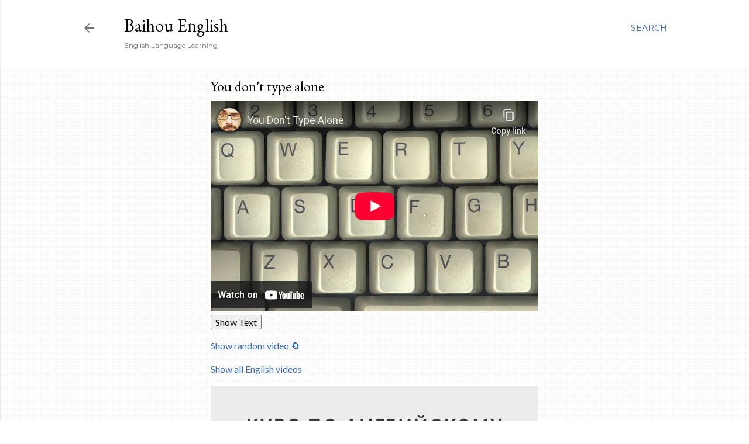

--- FILE ---
content_type: text/html; charset=utf-8
request_url: https://www.youtube-nocookie.com/embed/pPXxhgdtcXs?rel=0&showinfo=0
body_size: 47765
content:
<!DOCTYPE html><html lang="en" dir="ltr" data-cast-api-enabled="true"><head><meta name="viewport" content="width=device-width, initial-scale=1"><script nonce="yeg42pLWr-gs3VnLMT5kug">if ('undefined' == typeof Symbol || 'undefined' == typeof Symbol.iterator) {delete Array.prototype.entries;}</script><style name="www-roboto" nonce="YW6G3YsasjeJn3jO82zKww">@font-face{font-family:'Roboto';font-style:normal;font-weight:400;font-stretch:100%;src:url(//fonts.gstatic.com/s/roboto/v48/KFO7CnqEu92Fr1ME7kSn66aGLdTylUAMa3GUBHMdazTgWw.woff2)format('woff2');unicode-range:U+0460-052F,U+1C80-1C8A,U+20B4,U+2DE0-2DFF,U+A640-A69F,U+FE2E-FE2F;}@font-face{font-family:'Roboto';font-style:normal;font-weight:400;font-stretch:100%;src:url(//fonts.gstatic.com/s/roboto/v48/KFO7CnqEu92Fr1ME7kSn66aGLdTylUAMa3iUBHMdazTgWw.woff2)format('woff2');unicode-range:U+0301,U+0400-045F,U+0490-0491,U+04B0-04B1,U+2116;}@font-face{font-family:'Roboto';font-style:normal;font-weight:400;font-stretch:100%;src:url(//fonts.gstatic.com/s/roboto/v48/KFO7CnqEu92Fr1ME7kSn66aGLdTylUAMa3CUBHMdazTgWw.woff2)format('woff2');unicode-range:U+1F00-1FFF;}@font-face{font-family:'Roboto';font-style:normal;font-weight:400;font-stretch:100%;src:url(//fonts.gstatic.com/s/roboto/v48/KFO7CnqEu92Fr1ME7kSn66aGLdTylUAMa3-UBHMdazTgWw.woff2)format('woff2');unicode-range:U+0370-0377,U+037A-037F,U+0384-038A,U+038C,U+038E-03A1,U+03A3-03FF;}@font-face{font-family:'Roboto';font-style:normal;font-weight:400;font-stretch:100%;src:url(//fonts.gstatic.com/s/roboto/v48/KFO7CnqEu92Fr1ME7kSn66aGLdTylUAMawCUBHMdazTgWw.woff2)format('woff2');unicode-range:U+0302-0303,U+0305,U+0307-0308,U+0310,U+0312,U+0315,U+031A,U+0326-0327,U+032C,U+032F-0330,U+0332-0333,U+0338,U+033A,U+0346,U+034D,U+0391-03A1,U+03A3-03A9,U+03B1-03C9,U+03D1,U+03D5-03D6,U+03F0-03F1,U+03F4-03F5,U+2016-2017,U+2034-2038,U+203C,U+2040,U+2043,U+2047,U+2050,U+2057,U+205F,U+2070-2071,U+2074-208E,U+2090-209C,U+20D0-20DC,U+20E1,U+20E5-20EF,U+2100-2112,U+2114-2115,U+2117-2121,U+2123-214F,U+2190,U+2192,U+2194-21AE,U+21B0-21E5,U+21F1-21F2,U+21F4-2211,U+2213-2214,U+2216-22FF,U+2308-230B,U+2310,U+2319,U+231C-2321,U+2336-237A,U+237C,U+2395,U+239B-23B7,U+23D0,U+23DC-23E1,U+2474-2475,U+25AF,U+25B3,U+25B7,U+25BD,U+25C1,U+25CA,U+25CC,U+25FB,U+266D-266F,U+27C0-27FF,U+2900-2AFF,U+2B0E-2B11,U+2B30-2B4C,U+2BFE,U+3030,U+FF5B,U+FF5D,U+1D400-1D7FF,U+1EE00-1EEFF;}@font-face{font-family:'Roboto';font-style:normal;font-weight:400;font-stretch:100%;src:url(//fonts.gstatic.com/s/roboto/v48/KFO7CnqEu92Fr1ME7kSn66aGLdTylUAMaxKUBHMdazTgWw.woff2)format('woff2');unicode-range:U+0001-000C,U+000E-001F,U+007F-009F,U+20DD-20E0,U+20E2-20E4,U+2150-218F,U+2190,U+2192,U+2194-2199,U+21AF,U+21E6-21F0,U+21F3,U+2218-2219,U+2299,U+22C4-22C6,U+2300-243F,U+2440-244A,U+2460-24FF,U+25A0-27BF,U+2800-28FF,U+2921-2922,U+2981,U+29BF,U+29EB,U+2B00-2BFF,U+4DC0-4DFF,U+FFF9-FFFB,U+10140-1018E,U+10190-1019C,U+101A0,U+101D0-101FD,U+102E0-102FB,U+10E60-10E7E,U+1D2C0-1D2D3,U+1D2E0-1D37F,U+1F000-1F0FF,U+1F100-1F1AD,U+1F1E6-1F1FF,U+1F30D-1F30F,U+1F315,U+1F31C,U+1F31E,U+1F320-1F32C,U+1F336,U+1F378,U+1F37D,U+1F382,U+1F393-1F39F,U+1F3A7-1F3A8,U+1F3AC-1F3AF,U+1F3C2,U+1F3C4-1F3C6,U+1F3CA-1F3CE,U+1F3D4-1F3E0,U+1F3ED,U+1F3F1-1F3F3,U+1F3F5-1F3F7,U+1F408,U+1F415,U+1F41F,U+1F426,U+1F43F,U+1F441-1F442,U+1F444,U+1F446-1F449,U+1F44C-1F44E,U+1F453,U+1F46A,U+1F47D,U+1F4A3,U+1F4B0,U+1F4B3,U+1F4B9,U+1F4BB,U+1F4BF,U+1F4C8-1F4CB,U+1F4D6,U+1F4DA,U+1F4DF,U+1F4E3-1F4E6,U+1F4EA-1F4ED,U+1F4F7,U+1F4F9-1F4FB,U+1F4FD-1F4FE,U+1F503,U+1F507-1F50B,U+1F50D,U+1F512-1F513,U+1F53E-1F54A,U+1F54F-1F5FA,U+1F610,U+1F650-1F67F,U+1F687,U+1F68D,U+1F691,U+1F694,U+1F698,U+1F6AD,U+1F6B2,U+1F6B9-1F6BA,U+1F6BC,U+1F6C6-1F6CF,U+1F6D3-1F6D7,U+1F6E0-1F6EA,U+1F6F0-1F6F3,U+1F6F7-1F6FC,U+1F700-1F7FF,U+1F800-1F80B,U+1F810-1F847,U+1F850-1F859,U+1F860-1F887,U+1F890-1F8AD,U+1F8B0-1F8BB,U+1F8C0-1F8C1,U+1F900-1F90B,U+1F93B,U+1F946,U+1F984,U+1F996,U+1F9E9,U+1FA00-1FA6F,U+1FA70-1FA7C,U+1FA80-1FA89,U+1FA8F-1FAC6,U+1FACE-1FADC,U+1FADF-1FAE9,U+1FAF0-1FAF8,U+1FB00-1FBFF;}@font-face{font-family:'Roboto';font-style:normal;font-weight:400;font-stretch:100%;src:url(//fonts.gstatic.com/s/roboto/v48/KFO7CnqEu92Fr1ME7kSn66aGLdTylUAMa3OUBHMdazTgWw.woff2)format('woff2');unicode-range:U+0102-0103,U+0110-0111,U+0128-0129,U+0168-0169,U+01A0-01A1,U+01AF-01B0,U+0300-0301,U+0303-0304,U+0308-0309,U+0323,U+0329,U+1EA0-1EF9,U+20AB;}@font-face{font-family:'Roboto';font-style:normal;font-weight:400;font-stretch:100%;src:url(//fonts.gstatic.com/s/roboto/v48/KFO7CnqEu92Fr1ME7kSn66aGLdTylUAMa3KUBHMdazTgWw.woff2)format('woff2');unicode-range:U+0100-02BA,U+02BD-02C5,U+02C7-02CC,U+02CE-02D7,U+02DD-02FF,U+0304,U+0308,U+0329,U+1D00-1DBF,U+1E00-1E9F,U+1EF2-1EFF,U+2020,U+20A0-20AB,U+20AD-20C0,U+2113,U+2C60-2C7F,U+A720-A7FF;}@font-face{font-family:'Roboto';font-style:normal;font-weight:400;font-stretch:100%;src:url(//fonts.gstatic.com/s/roboto/v48/KFO7CnqEu92Fr1ME7kSn66aGLdTylUAMa3yUBHMdazQ.woff2)format('woff2');unicode-range:U+0000-00FF,U+0131,U+0152-0153,U+02BB-02BC,U+02C6,U+02DA,U+02DC,U+0304,U+0308,U+0329,U+2000-206F,U+20AC,U+2122,U+2191,U+2193,U+2212,U+2215,U+FEFF,U+FFFD;}@font-face{font-family:'Roboto';font-style:normal;font-weight:500;font-stretch:100%;src:url(//fonts.gstatic.com/s/roboto/v48/KFO7CnqEu92Fr1ME7kSn66aGLdTylUAMa3GUBHMdazTgWw.woff2)format('woff2');unicode-range:U+0460-052F,U+1C80-1C8A,U+20B4,U+2DE0-2DFF,U+A640-A69F,U+FE2E-FE2F;}@font-face{font-family:'Roboto';font-style:normal;font-weight:500;font-stretch:100%;src:url(//fonts.gstatic.com/s/roboto/v48/KFO7CnqEu92Fr1ME7kSn66aGLdTylUAMa3iUBHMdazTgWw.woff2)format('woff2');unicode-range:U+0301,U+0400-045F,U+0490-0491,U+04B0-04B1,U+2116;}@font-face{font-family:'Roboto';font-style:normal;font-weight:500;font-stretch:100%;src:url(//fonts.gstatic.com/s/roboto/v48/KFO7CnqEu92Fr1ME7kSn66aGLdTylUAMa3CUBHMdazTgWw.woff2)format('woff2');unicode-range:U+1F00-1FFF;}@font-face{font-family:'Roboto';font-style:normal;font-weight:500;font-stretch:100%;src:url(//fonts.gstatic.com/s/roboto/v48/KFO7CnqEu92Fr1ME7kSn66aGLdTylUAMa3-UBHMdazTgWw.woff2)format('woff2');unicode-range:U+0370-0377,U+037A-037F,U+0384-038A,U+038C,U+038E-03A1,U+03A3-03FF;}@font-face{font-family:'Roboto';font-style:normal;font-weight:500;font-stretch:100%;src:url(//fonts.gstatic.com/s/roboto/v48/KFO7CnqEu92Fr1ME7kSn66aGLdTylUAMawCUBHMdazTgWw.woff2)format('woff2');unicode-range:U+0302-0303,U+0305,U+0307-0308,U+0310,U+0312,U+0315,U+031A,U+0326-0327,U+032C,U+032F-0330,U+0332-0333,U+0338,U+033A,U+0346,U+034D,U+0391-03A1,U+03A3-03A9,U+03B1-03C9,U+03D1,U+03D5-03D6,U+03F0-03F1,U+03F4-03F5,U+2016-2017,U+2034-2038,U+203C,U+2040,U+2043,U+2047,U+2050,U+2057,U+205F,U+2070-2071,U+2074-208E,U+2090-209C,U+20D0-20DC,U+20E1,U+20E5-20EF,U+2100-2112,U+2114-2115,U+2117-2121,U+2123-214F,U+2190,U+2192,U+2194-21AE,U+21B0-21E5,U+21F1-21F2,U+21F4-2211,U+2213-2214,U+2216-22FF,U+2308-230B,U+2310,U+2319,U+231C-2321,U+2336-237A,U+237C,U+2395,U+239B-23B7,U+23D0,U+23DC-23E1,U+2474-2475,U+25AF,U+25B3,U+25B7,U+25BD,U+25C1,U+25CA,U+25CC,U+25FB,U+266D-266F,U+27C0-27FF,U+2900-2AFF,U+2B0E-2B11,U+2B30-2B4C,U+2BFE,U+3030,U+FF5B,U+FF5D,U+1D400-1D7FF,U+1EE00-1EEFF;}@font-face{font-family:'Roboto';font-style:normal;font-weight:500;font-stretch:100%;src:url(//fonts.gstatic.com/s/roboto/v48/KFO7CnqEu92Fr1ME7kSn66aGLdTylUAMaxKUBHMdazTgWw.woff2)format('woff2');unicode-range:U+0001-000C,U+000E-001F,U+007F-009F,U+20DD-20E0,U+20E2-20E4,U+2150-218F,U+2190,U+2192,U+2194-2199,U+21AF,U+21E6-21F0,U+21F3,U+2218-2219,U+2299,U+22C4-22C6,U+2300-243F,U+2440-244A,U+2460-24FF,U+25A0-27BF,U+2800-28FF,U+2921-2922,U+2981,U+29BF,U+29EB,U+2B00-2BFF,U+4DC0-4DFF,U+FFF9-FFFB,U+10140-1018E,U+10190-1019C,U+101A0,U+101D0-101FD,U+102E0-102FB,U+10E60-10E7E,U+1D2C0-1D2D3,U+1D2E0-1D37F,U+1F000-1F0FF,U+1F100-1F1AD,U+1F1E6-1F1FF,U+1F30D-1F30F,U+1F315,U+1F31C,U+1F31E,U+1F320-1F32C,U+1F336,U+1F378,U+1F37D,U+1F382,U+1F393-1F39F,U+1F3A7-1F3A8,U+1F3AC-1F3AF,U+1F3C2,U+1F3C4-1F3C6,U+1F3CA-1F3CE,U+1F3D4-1F3E0,U+1F3ED,U+1F3F1-1F3F3,U+1F3F5-1F3F7,U+1F408,U+1F415,U+1F41F,U+1F426,U+1F43F,U+1F441-1F442,U+1F444,U+1F446-1F449,U+1F44C-1F44E,U+1F453,U+1F46A,U+1F47D,U+1F4A3,U+1F4B0,U+1F4B3,U+1F4B9,U+1F4BB,U+1F4BF,U+1F4C8-1F4CB,U+1F4D6,U+1F4DA,U+1F4DF,U+1F4E3-1F4E6,U+1F4EA-1F4ED,U+1F4F7,U+1F4F9-1F4FB,U+1F4FD-1F4FE,U+1F503,U+1F507-1F50B,U+1F50D,U+1F512-1F513,U+1F53E-1F54A,U+1F54F-1F5FA,U+1F610,U+1F650-1F67F,U+1F687,U+1F68D,U+1F691,U+1F694,U+1F698,U+1F6AD,U+1F6B2,U+1F6B9-1F6BA,U+1F6BC,U+1F6C6-1F6CF,U+1F6D3-1F6D7,U+1F6E0-1F6EA,U+1F6F0-1F6F3,U+1F6F7-1F6FC,U+1F700-1F7FF,U+1F800-1F80B,U+1F810-1F847,U+1F850-1F859,U+1F860-1F887,U+1F890-1F8AD,U+1F8B0-1F8BB,U+1F8C0-1F8C1,U+1F900-1F90B,U+1F93B,U+1F946,U+1F984,U+1F996,U+1F9E9,U+1FA00-1FA6F,U+1FA70-1FA7C,U+1FA80-1FA89,U+1FA8F-1FAC6,U+1FACE-1FADC,U+1FADF-1FAE9,U+1FAF0-1FAF8,U+1FB00-1FBFF;}@font-face{font-family:'Roboto';font-style:normal;font-weight:500;font-stretch:100%;src:url(//fonts.gstatic.com/s/roboto/v48/KFO7CnqEu92Fr1ME7kSn66aGLdTylUAMa3OUBHMdazTgWw.woff2)format('woff2');unicode-range:U+0102-0103,U+0110-0111,U+0128-0129,U+0168-0169,U+01A0-01A1,U+01AF-01B0,U+0300-0301,U+0303-0304,U+0308-0309,U+0323,U+0329,U+1EA0-1EF9,U+20AB;}@font-face{font-family:'Roboto';font-style:normal;font-weight:500;font-stretch:100%;src:url(//fonts.gstatic.com/s/roboto/v48/KFO7CnqEu92Fr1ME7kSn66aGLdTylUAMa3KUBHMdazTgWw.woff2)format('woff2');unicode-range:U+0100-02BA,U+02BD-02C5,U+02C7-02CC,U+02CE-02D7,U+02DD-02FF,U+0304,U+0308,U+0329,U+1D00-1DBF,U+1E00-1E9F,U+1EF2-1EFF,U+2020,U+20A0-20AB,U+20AD-20C0,U+2113,U+2C60-2C7F,U+A720-A7FF;}@font-face{font-family:'Roboto';font-style:normal;font-weight:500;font-stretch:100%;src:url(//fonts.gstatic.com/s/roboto/v48/KFO7CnqEu92Fr1ME7kSn66aGLdTylUAMa3yUBHMdazQ.woff2)format('woff2');unicode-range:U+0000-00FF,U+0131,U+0152-0153,U+02BB-02BC,U+02C6,U+02DA,U+02DC,U+0304,U+0308,U+0329,U+2000-206F,U+20AC,U+2122,U+2191,U+2193,U+2212,U+2215,U+FEFF,U+FFFD;}</style><script name="www-roboto" nonce="yeg42pLWr-gs3VnLMT5kug">if (document.fonts && document.fonts.load) {document.fonts.load("400 10pt Roboto", "E"); document.fonts.load("500 10pt Roboto", "E");}</script><link rel="stylesheet" href="/s/player/b95b0e7a/www-player.css" name="www-player" nonce="YW6G3YsasjeJn3jO82zKww"><style nonce="YW6G3YsasjeJn3jO82zKww">html {overflow: hidden;}body {font: 12px Roboto, Arial, sans-serif; background-color: #000; color: #fff; height: 100%; width: 100%; overflow: hidden; position: absolute; margin: 0; padding: 0;}#player {width: 100%; height: 100%;}h1 {text-align: center; color: #fff;}h3 {margin-top: 6px; margin-bottom: 3px;}.player-unavailable {position: absolute; top: 0; left: 0; right: 0; bottom: 0; padding: 25px; font-size: 13px; background: url(/img/meh7.png) 50% 65% no-repeat;}.player-unavailable .message {text-align: left; margin: 0 -5px 15px; padding: 0 5px 14px; border-bottom: 1px solid #888; font-size: 19px; font-weight: normal;}.player-unavailable a {color: #167ac6; text-decoration: none;}</style><script nonce="yeg42pLWr-gs3VnLMT5kug">var ytcsi={gt:function(n){n=(n||"")+"data_";return ytcsi[n]||(ytcsi[n]={tick:{},info:{},gel:{preLoggedGelInfos:[]}})},now:window.performance&&window.performance.timing&&window.performance.now&&window.performance.timing.navigationStart?function(){return window.performance.timing.navigationStart+window.performance.now()}:function(){return(new Date).getTime()},tick:function(l,t,n){var ticks=ytcsi.gt(n).tick;var v=t||ytcsi.now();if(ticks[l]){ticks["_"+l]=ticks["_"+l]||[ticks[l]];ticks["_"+l].push(v)}ticks[l]=
v},info:function(k,v,n){ytcsi.gt(n).info[k]=v},infoGel:function(p,n){ytcsi.gt(n).gel.preLoggedGelInfos.push(p)},setStart:function(t,n){ytcsi.tick("_start",t,n)}};
(function(w,d){function isGecko(){if(!w.navigator)return false;try{if(w.navigator.userAgentData&&w.navigator.userAgentData.brands&&w.navigator.userAgentData.brands.length){var brands=w.navigator.userAgentData.brands;var i=0;for(;i<brands.length;i++)if(brands[i]&&brands[i].brand==="Firefox")return true;return false}}catch(e){setTimeout(function(){throw e;})}if(!w.navigator.userAgent)return false;var ua=w.navigator.userAgent;return ua.indexOf("Gecko")>0&&ua.toLowerCase().indexOf("webkit")<0&&ua.indexOf("Edge")<
0&&ua.indexOf("Trident")<0&&ua.indexOf("MSIE")<0}ytcsi.setStart(w.performance?w.performance.timing.responseStart:null);var isPrerender=(d.visibilityState||d.webkitVisibilityState)=="prerender";var vName=!d.visibilityState&&d.webkitVisibilityState?"webkitvisibilitychange":"visibilitychange";if(isPrerender){var startTick=function(){ytcsi.setStart();d.removeEventListener(vName,startTick)};d.addEventListener(vName,startTick,false)}if(d.addEventListener)d.addEventListener(vName,function(){ytcsi.tick("vc")},
false);if(isGecko()){var isHidden=(d.visibilityState||d.webkitVisibilityState)=="hidden";if(isHidden)ytcsi.tick("vc")}var slt=function(el,t){setTimeout(function(){var n=ytcsi.now();el.loadTime=n;if(el.slt)el.slt()},t)};w.__ytRIL=function(el){if(!el.getAttribute("data-thumb"))if(w.requestAnimationFrame)w.requestAnimationFrame(function(){slt(el,0)});else slt(el,16)}})(window,document);
</script><script nonce="yeg42pLWr-gs3VnLMT5kug">var ytcfg={d:function(){return window.yt&&yt.config_||ytcfg.data_||(ytcfg.data_={})},get:function(k,o){return k in ytcfg.d()?ytcfg.d()[k]:o},set:function(){var a=arguments;if(a.length>1)ytcfg.d()[a[0]]=a[1];else{var k;for(k in a[0])ytcfg.d()[k]=a[0][k]}}};
ytcfg.set({"CLIENT_CANARY_STATE":"none","DEVICE":"cbr\u003dChrome\u0026cbrand\u003dapple\u0026cbrver\u003d131.0.0.0\u0026ceng\u003dWebKit\u0026cengver\u003d537.36\u0026cos\u003dMacintosh\u0026cosver\u003d10_15_7\u0026cplatform\u003dDESKTOP","EVENT_ID":"XhFtaf2UH9ut_tcPrPGpyAo","EXPERIMENT_FLAGS":{"ab_det_apb_b":true,"ab_det_apm":true,"ab_det_el_h":true,"ab_det_em_inj":true,"ab_l_sig_st":true,"ab_l_sig_st_e":true,"action_companion_center_align_description":true,"allow_skip_networkless":true,"always_send_and_write":true,"att_web_record_metrics":true,"attmusi":true,"c3_enable_button_impression_logging":true,"c3_watch_page_component":true,"cancel_pending_navs":true,"clean_up_manual_attribution_header":true,"config_age_report_killswitch":true,"cow_optimize_idom_compat":true,"csi_config_handling_infra":true,"csi_on_gel":true,"delhi_mweb_colorful_sd":true,"delhi_mweb_colorful_sd_v2":true,"deprecate_csi_has_info":true,"deprecate_pair_servlet_enabled":true,"desktop_sparkles_light_cta_button":true,"disable_cached_masthead_data":true,"disable_child_node_auto_formatted_strings":true,"disable_enf_isd":true,"disable_log_to_visitor_layer":true,"disable_pacf_logging_for_memory_limited_tv":true,"embeds_enable_eid_enforcement_for_youtube":true,"embeds_enable_info_panel_dismissal":true,"embeds_enable_pfp_always_unbranded":true,"embeds_muted_autoplay_sound_fix":true,"embeds_serve_es6_client":true,"embeds_web_nwl_disable_nocookie":true,"embeds_web_updated_shorts_definition_fix":true,"enable_active_view_display_ad_renderer_web_home":true,"enable_ad_disclosure_banner_a11y_fix":true,"enable_chips_shelf_view_model_fully_reactive":true,"enable_client_creator_goal_ticker_bar_revamp":true,"enable_client_only_wiz_direct_reactions":true,"enable_client_sli_logging":true,"enable_client_streamz_web":true,"enable_client_ve_spec":true,"enable_cloud_save_error_popup_after_retry":true,"enable_cookie_reissue_iframe":true,"enable_dai_sdf_h5_preroll":true,"enable_datasync_id_header_in_web_vss_pings":true,"enable_default_mono_cta_migration_web_client":true,"enable_dma_post_enforcement":true,"enable_docked_chat_messages":true,"enable_entity_store_from_dependency_injection":true,"enable_inline_muted_playback_on_web_search":true,"enable_inline_muted_playback_on_web_search_for_vdc":true,"enable_inline_muted_playback_on_web_search_for_vdcb":true,"enable_is_mini_app_page_active_bugfix":true,"enable_live_overlay_feed_in_live_chat":true,"enable_logging_first_user_action_after_game_ready":true,"enable_ltc_param_fetch_from_innertube":true,"enable_masthead_mweb_padding_fix":true,"enable_menu_renderer_button_in_mweb_hclr":true,"enable_mini_app_command_handler_mweb_fix":true,"enable_mini_app_iframe_loaded_logging":true,"enable_mini_guide_downloads_item":true,"enable_mixed_direction_formatted_strings":true,"enable_mweb_livestream_ui_update":true,"enable_mweb_new_caption_language_picker":true,"enable_names_handles_account_switcher":true,"enable_network_request_logging_on_game_events":true,"enable_new_paid_product_placement":true,"enable_obtaining_ppn_query_param":true,"enable_open_in_new_tab_icon_for_short_dr_for_desktop_search":true,"enable_open_yt_content":true,"enable_origin_query_parameter_bugfix":true,"enable_pause_ads_on_ytv_html5":true,"enable_payments_purchase_manager":true,"enable_pdp_icon_prefetch":true,"enable_pl_r_si_fa":true,"enable_place_pivot_url":true,"enable_playable_a11y_label_with_badge_text":true,"enable_pv_screen_modern_text":true,"enable_removing_navbar_title_on_hashtag_page_mweb":true,"enable_resetting_scroll_position_on_flow_change":true,"enable_rta_manager":true,"enable_sdf_companion_h5":true,"enable_sdf_dai_h5_midroll":true,"enable_sdf_h5_endemic_mid_post_roll":true,"enable_sdf_on_h5_unplugged_vod_midroll":true,"enable_sdf_shorts_player_bytes_h5":true,"enable_sdk_performance_network_logging":true,"enable_sending_unwrapped_game_audio_as_serialized_metadata":true,"enable_sfv_effect_pivot_url":true,"enable_shorts_new_carousel":true,"enable_skip_ad_guidance_prompt":true,"enable_skippable_ads_for_unplugged_ad_pod":true,"enable_smearing_expansion_dai":true,"enable_third_party_info":true,"enable_time_out_messages":true,"enable_timeline_view_modern_transcript_fe":true,"enable_video_display_compact_button_group_for_desktop_search":true,"enable_watch_next_pause_autoplay_lact":true,"enable_web_home_top_landscape_image_layout_level_click":true,"enable_web_tiered_gel":true,"enable_window_constrained_buy_flow_dialog":true,"enable_wiz_queue_effect_and_on_init_initial_runs":true,"enable_ypc_spinners":true,"enable_yt_ata_iframe_authuser":true,"export_networkless_options":true,"export_player_version_to_ytconfig":true,"fill_single_video_with_notify_to_lasr":true,"fix_ad_miniplayer_controls_rendering":true,"fix_ads_tracking_for_swf_config_deprecation_mweb":true,"h5_companion_enable_adcpn_macro_substitution_for_click_pings":true,"h5_inplayer_enable_adcpn_macro_substitution_for_click_pings":true,"h5_reset_cache_and_filter_before_update_masthead":true,"hide_channel_creation_title_for_mweb":true,"high_ccv_client_side_caching_h5":true,"html5_log_trigger_events_with_debug_data":true,"html5_ssdai_enable_media_end_cue_range":true,"il_attach_cache_limit":true,"il_use_view_model_logging_context":true,"is_browser_support_for_webcam_streaming":true,"json_condensed_response":true,"kev_adb_pg":true,"kevlar_gel_error_routing":true,"kevlar_watch_cinematics":true,"live_chat_enable_controller_extraction":true,"live_chat_enable_rta_manager":true,"live_chat_increased_min_height":true,"log_click_with_layer_from_element_in_command_handler":true,"log_errors_through_nwl_on_retry":true,"mdx_enable_privacy_disclosure_ui":true,"mdx_load_cast_api_bootstrap_script":true,"medium_progress_bar_modification":true,"migrate_remaining_web_ad_badges_to_innertube":true,"mobile_account_menu_refresh":true,"mweb_a11y_enable_player_controls_invisible_toggle":true,"mweb_account_linking_noapp":true,"mweb_after_render_to_scheduler":true,"mweb_allow_modern_search_suggest_behavior":true,"mweb_animated_actions":true,"mweb_app_upsell_button_direct_to_app":true,"mweb_big_progress_bar":true,"mweb_c3_disable_carve_out":true,"mweb_c3_disable_carve_out_keep_external_links":true,"mweb_c3_enable_adaptive_signals":true,"mweb_c3_endscreen":true,"mweb_c3_endscreen_v2":true,"mweb_c3_library_page_enable_recent_shelf":true,"mweb_c3_remove_web_navigation_endpoint_data":true,"mweb_c3_use_canonical_from_player_response":true,"mweb_cinematic_watch":true,"mweb_command_handler":true,"mweb_delay_watch_initial_data":true,"mweb_disable_searchbar_scroll":true,"mweb_enable_fine_scrubbing_for_recs":true,"mweb_enable_keto_batch_player_fullscreen":true,"mweb_enable_keto_batch_player_progress_bar":true,"mweb_enable_keto_batch_player_tooltips":true,"mweb_enable_lockup_view_model_for_ucp":true,"mweb_enable_mix_panel_title_metadata":true,"mweb_enable_more_drawer":true,"mweb_enable_optional_fullscreen_landscape_locking":true,"mweb_enable_overlay_touch_manager":true,"mweb_enable_premium_carve_out_fix":true,"mweb_enable_refresh_detection":true,"mweb_enable_search_imp":true,"mweb_enable_sequence_signal":true,"mweb_enable_shorts_pivot_button":true,"mweb_enable_shorts_video_preload":true,"mweb_enable_skippables_on_jio_phone":true,"mweb_enable_storyboards":true,"mweb_enable_two_line_title_on_shorts":true,"mweb_enable_varispeed_controller":true,"mweb_enable_warm_channel_requests":true,"mweb_enable_watch_feed_infinite_scroll":true,"mweb_enable_wrapped_unplugged_pause_membership_dialog_renderer":true,"mweb_filter_video_format_in_webfe":true,"mweb_fix_livestream_seeking":true,"mweb_fix_monitor_visibility_after_render":true,"mweb_fix_section_list_continuation_item_renderers":true,"mweb_force_ios_fallback_to_native_control":true,"mweb_fp_auto_fullscreen":true,"mweb_fullscreen_controls":true,"mweb_fullscreen_controls_action_buttons":true,"mweb_fullscreen_watch_system":true,"mweb_home_reactive_shorts":true,"mweb_innertube_search_command":true,"mweb_lang_in_html":true,"mweb_like_button_synced_with_entities":true,"mweb_logo_use_home_page_ve":true,"mweb_module_decoration":true,"mweb_native_control_in_faux_fullscreen_shared":true,"mweb_panel_container_inert":true,"mweb_player_control_on_hover":true,"mweb_player_delhi_dtts":true,"mweb_player_hide_unavailable_subtitles_button":true,"mweb_player_settings_use_bottom_sheet":true,"mweb_player_show_previous_next_buttons_in_playlist":true,"mweb_player_skip_no_op_state_changes":true,"mweb_player_user_select_none":true,"mweb_playlist_engagement_panel":true,"mweb_progress_bar_seek_on_mouse_click":true,"mweb_pull_2_full":true,"mweb_pull_2_full_enable_touch_handlers":true,"mweb_schedule_warm_watch_response":true,"mweb_searchbox_legacy_navigation":true,"mweb_see_fewer_shorts":true,"mweb_sheets_ui_refresh":true,"mweb_shorts_comments_panel_id_change":true,"mweb_shorts_early_continuation":true,"mweb_show_ios_smart_banner":true,"mweb_use_server_url_on_startup":true,"mweb_watch_captions_enable_auto_translate":true,"mweb_watch_captions_set_default_size":true,"mweb_watch_stop_scheduler_on_player_response":true,"mweb_watchfeed_big_thumbnails":true,"mweb_yt_searchbox":true,"networkless_logging":true,"no_client_ve_attach_unless_shown":true,"nwl_send_from_memory_when_online":true,"pageid_as_header_web":true,"playback_settings_use_switch_menu":true,"player_controls_autonav_fix":true,"player_controls_skip_double_signal_update":true,"polymer_bad_build_labels":true,"polymer_verifiy_app_state":true,"qoe_send_and_write":true,"remove_chevron_from_ad_disclosure_banner_h5":true,"remove_masthead_channel_banner_on_refresh":true,"remove_slot_id_exited_trigger_for_dai_in_player_slot_expire":true,"replace_client_url_parsing_with_server_signal":true,"service_worker_enabled":true,"service_worker_push_enabled":true,"service_worker_push_home_page_prompt":true,"service_worker_push_watch_page_prompt":true,"shell_load_gcf":true,"shorten_initial_gel_batch_timeout":true,"should_use_yt_voice_endpoint_in_kaios":true,"skip_invalid_ytcsi_ticks":true,"skip_setting_info_in_csi_data_object":true,"smarter_ve_dedupping":true,"speedmaster_no_seek":true,"start_client_gcf_mweb":true,"stop_handling_click_for_non_rendering_overlay_layout":true,"suppress_error_204_logging":true,"synced_panel_scrolling_controller":true,"use_event_time_ms_header":true,"use_fifo_for_networkless":true,"use_player_abuse_bg_library":true,"use_request_time_ms_header":true,"use_session_based_sampling":true,"use_thumbnail_overlay_time_status_renderer_for_live_badge":true,"use_ts_visibilitylogger":true,"vss_final_ping_send_and_write":true,"vss_playback_use_send_and_write":true,"web_adaptive_repeat_ase":true,"web_always_load_chat_support":true,"web_animated_like":true,"web_api_url":true,"web_autonav_allow_off_by_default":true,"web_button_vm_refactor_disabled":true,"web_c3_log_app_init_finish":true,"web_csi_action_sampling_enabled":true,"web_dedupe_ve_grafting":true,"web_disable_backdrop_filter":true,"web_enable_ab_rsp_cl":true,"web_enable_course_icon_update":true,"web_enable_error_204":true,"web_enable_horizontal_video_attributes_section":true,"web_fix_segmented_like_dislike_undefined":true,"web_gcf_hashes_innertube":true,"web_gel_timeout_cap":true,"web_log_streamed_get_watch_supported":true,"web_metadata_carousel_elref_bugfix":true,"web_parent_target_for_sheets":true,"web_persist_server_autonav_state_on_client":true,"web_playback_associated_log_ctt":true,"web_playback_associated_ve":true,"web_prefetch_preload_video":true,"web_progress_bar_draggable":true,"web_resizable_advertiser_banner_on_masthead_safari_fix":true,"web_scheduler_auto_init":true,"web_shorts_just_watched_on_channel_and_pivot_study":true,"web_shorts_just_watched_overlay":true,"web_shorts_pivot_button_view_model_reactive":true,"web_update_panel_visibility_logging_fix":true,"web_video_attribute_view_model_a11y_fix":true,"web_watch_controls_state_signals":true,"web_wiz_attributed_string":true,"web_yt_config_context":true,"webfe_mweb_watch_microdata":true,"webfe_watch_shorts_canonical_url_fix":true,"webpo_exit_on_net_err":true,"wiz_diff_overwritable":true,"wiz_memoize_stamper_items":true,"woffle_used_state_report":true,"wpo_gel_strz":true,"wug_networking_gzip_request":true,"ytcp_paper_tooltip_use_scoped_owner_root":true,"ytidb_clear_embedded_player":true,"H5_async_logging_delay_ms":30000.0,"attention_logging_scroll_throttle":500.0,"autoplay_pause_by_lact_sampling_fraction":0.0,"cinematic_watch_effect_opacity":0.4,"log_window_onerror_fraction":0.1,"speedmaster_playback_rate":2.0,"tv_pacf_logging_sample_rate":0.01,"web_attention_logging_scroll_throttle":500.0,"web_load_prediction_threshold":0.1,"web_navigation_prediction_threshold":0.1,"web_pbj_log_warning_rate":0.0,"web_system_health_fraction":0.01,"ytidb_transaction_ended_event_rate_limit":0.02,"active_time_update_interval_ms":10000,"att_init_delay":500,"autoplay_pause_by_lact_sec":0,"botguard_async_snapshot_timeout_ms":3000,"check_navigator_accuracy_timeout_ms":0,"cinematic_watch_css_filter_blur_strength":40,"cinematic_watch_fade_out_duration":500,"close_webview_delay_ms":100,"cloud_save_game_data_rate_limit_ms":3000,"compression_disable_point":10,"custom_active_view_tos_timeout_ms":3600000,"embeds_widget_poll_interval_ms":0,"gel_min_batch_size":3,"gel_queue_timeout_max_ms":60000,"get_async_timeout_ms":60000,"hide_cta_for_home_web_video_ads_animate_in_time":2,"html5_byterate_soft_cap":0,"initial_gel_batch_timeout":2000,"max_body_size_to_compress":500000,"max_prefetch_window_sec_for_livestream_optimization":10,"min_prefetch_offset_sec_for_livestream_optimization":20,"mini_app_container_iframe_src_update_delay_ms":0,"multiple_preview_news_duration_time":11000,"mweb_c3_toast_duration_ms":5000,"mweb_deep_link_fallback_timeout_ms":10000,"mweb_delay_response_received_actions":100,"mweb_fp_dpad_rate_limit_ms":0,"mweb_fp_dpad_watch_title_clamp_lines":0,"mweb_history_manager_cache_size":100,"mweb_ios_fullscreen_playback_transition_delay_ms":500,"mweb_ios_fullscreen_system_pause_epilson_ms":0,"mweb_override_response_store_expiration_ms":0,"mweb_shorts_early_continuation_trigger_threshold":4,"mweb_w2w_max_age_seconds":0,"mweb_watch_captions_default_size":2,"neon_dark_launch_gradient_count":0,"network_polling_interval":30000,"play_click_interval_ms":30000,"play_ping_interval_ms":10000,"prefetch_comments_ms_after_video":0,"send_config_hash_timer":0,"service_worker_push_logged_out_prompt_watches":-1,"service_worker_push_prompt_cap":-1,"service_worker_push_prompt_delay_microseconds":3888000000000,"show_mini_app_ad_frequency_cap_ms":300000,"slow_compressions_before_abandon_count":4,"speedmaster_cancellation_movement_dp":10,"speedmaster_touch_activation_ms":500,"web_attention_logging_throttle":500,"web_foreground_heartbeat_interval_ms":28000,"web_gel_debounce_ms":10000,"web_logging_max_batch":100,"web_max_tracing_events":50,"web_tracing_session_replay":0,"wil_icon_max_concurrent_fetches":9999,"ytidb_remake_db_retries":3,"ytidb_reopen_db_retries":3,"WebClientReleaseProcessCritical__youtube_embeds_client_version_override":"","WebClientReleaseProcessCritical__youtube_embeds_web_client_version_override":"","WebClientReleaseProcessCritical__youtube_mweb_client_version_override":"","debug_forced_internalcountrycode":"","embeds_web_synth_ch_headers_banned_urls_regex":"","enable_web_media_service":"DISABLED","il_payload_scraping":"","live_chat_unicode_emoji_json_url":"https://www.gstatic.com/youtube/img/emojis/emojis-svg-9.json","mweb_deep_link_feature_tag_suffix":"11268432","mweb_enable_shorts_innertube_player_prefetch_trigger":"NONE","mweb_fp_dpad":"home,search,browse,channel,create_channel,experiments,settings,trending,oops,404,paid_memberships,sponsorship,premium,shorts","mweb_fp_dpad_linear_navigation":"","mweb_fp_dpad_linear_navigation_visitor":"","mweb_fp_dpad_visitor":"","mweb_preload_video_by_player_vars":"","mweb_sign_in_button_style":"STYLE_SUGGESTIVE_AVATAR","place_pivot_triggering_container_alternate":"","place_pivot_triggering_counterfactual_container_alternate":"","search_ui_mweb_searchbar_restyle":"DEFAULT","service_worker_push_force_notification_prompt_tag":"1","service_worker_scope":"/","suggest_exp_str":"","web_client_version_override":"","kevlar_command_handler_command_banlist":[],"mini_app_ids_without_game_ready":["UgkxHHtsak1SC8mRGHMZewc4HzeAY3yhPPmJ","Ugkx7OgzFqE6z_5Mtf4YsotGfQNII1DF_RBm"],"web_op_signal_type_banlist":[],"web_tracing_enabled_spans":["event","command"]},"GAPI_HINT_PARAMS":"m;/_/scs/abc-static/_/js/k\u003dgapi.gapi.en.FZb77tO2YW4.O/d\u003d1/rs\u003dAHpOoo8lqavmo6ayfVxZovyDiP6g3TOVSQ/m\u003d__features__","GAPI_HOST":"https://apis.google.com","GAPI_LOCALE":"en_US","GL":"US","HL":"en","HTML_DIR":"ltr","HTML_LANG":"en","INNERTUBE_API_KEY":"AIzaSyAO_FJ2SlqU8Q4STEHLGCilw_Y9_11qcW8","INNERTUBE_API_VERSION":"v1","INNERTUBE_CLIENT_NAME":"WEB_EMBEDDED_PLAYER","INNERTUBE_CLIENT_VERSION":"1.20260116.01.00","INNERTUBE_CONTEXT":{"client":{"hl":"en","gl":"US","remoteHost":"3.16.67.153","deviceMake":"Apple","deviceModel":"","visitorData":"[base64]%3D%3D","userAgent":"Mozilla/5.0 (Macintosh; Intel Mac OS X 10_15_7) AppleWebKit/537.36 (KHTML, like Gecko) Chrome/131.0.0.0 Safari/537.36; ClaudeBot/1.0; +claudebot@anthropic.com),gzip(gfe)","clientName":"WEB_EMBEDDED_PLAYER","clientVersion":"1.20260116.01.00","osName":"Macintosh","osVersion":"10_15_7","originalUrl":"https://www.youtube-nocookie.com/embed/pPXxhgdtcXs?rel\u003d0\u0026showinfo\u003d0","platform":"DESKTOP","clientFormFactor":"UNKNOWN_FORM_FACTOR","configInfo":{"appInstallData":"[base64]%3D"},"browserName":"Chrome","browserVersion":"131.0.0.0","acceptHeader":"text/html,application/xhtml+xml,application/xml;q\u003d0.9,image/webp,image/apng,*/*;q\u003d0.8,application/signed-exchange;v\u003db3;q\u003d0.9","deviceExperimentId":"ChxOelU1TmpjME56STBNemcwTWpNMU56RXdNdz09EN6itMsGGN6itMsG","rolloutToken":"CLLIopn5zdXAzQEQ8syh8seVkgMY8syh8seVkgM%3D"},"user":{"lockedSafetyMode":false},"request":{"useSsl":true},"clickTracking":{"clickTrackingParams":"IhMI/buh8seVkgMV25b/BB2seAqp"},"thirdParty":{"embeddedPlayerContext":{"embeddedPlayerEncryptedContext":"AD5ZzFS8iPNjkRWJ8aZALY4iPViqMeB93Mo-Nozzw_fQMJ7_xb51O3M6n1gR1KvEuWGhhXZIVLd6Bxec3TjnHM3TYjVjfCxIueZS_0WHjOxYdWtUqiX-hGD3zbThnM6u6jtLi28ZNXa4F17AAeX5x6XBvRDIRAtnCSquHsKpeerye2A","ancestorOriginsSupported":false}}},"INNERTUBE_CONTEXT_CLIENT_NAME":56,"INNERTUBE_CONTEXT_CLIENT_VERSION":"1.20260116.01.00","INNERTUBE_CONTEXT_GL":"US","INNERTUBE_CONTEXT_HL":"en","LATEST_ECATCHER_SERVICE_TRACKING_PARAMS":{"client.name":"WEB_EMBEDDED_PLAYER","client.jsfeat":"2021"},"LOGGED_IN":false,"PAGE_BUILD_LABEL":"youtube.embeds.web_20260116_01_RC00","PAGE_CL":856990104,"SERVER_NAME":"WebFE","VISITOR_DATA":"[base64]%3D%3D","WEB_PLAYER_CONTEXT_CONFIGS":{"WEB_PLAYER_CONTEXT_CONFIG_ID_EMBEDDED_PLAYER":{"rootElementId":"movie_player","jsUrl":"/s/player/b95b0e7a/player_ias.vflset/en_US/base.js","cssUrl":"/s/player/b95b0e7a/www-player.css","contextId":"WEB_PLAYER_CONTEXT_CONFIG_ID_EMBEDDED_PLAYER","eventLabel":"embedded","contentRegion":"US","hl":"en_US","hostLanguage":"en","innertubeApiKey":"AIzaSyAO_FJ2SlqU8Q4STEHLGCilw_Y9_11qcW8","innertubeApiVersion":"v1","innertubeContextClientVersion":"1.20260116.01.00","disableRelatedVideos":true,"device":{"brand":"apple","model":"","browser":"Chrome","browserVersion":"131.0.0.0","os":"Macintosh","osVersion":"10_15_7","platform":"DESKTOP","interfaceName":"WEB_EMBEDDED_PLAYER","interfaceVersion":"1.20260116.01.00"},"serializedExperimentIds":"24004644,51010235,51063643,51098299,51204329,51222973,51340662,51349914,51353393,51366423,51372680,51389629,51404808,51404810,51459425,51484222,51490331,51500051,51505436,51526267,51530495,51534669,51560386,51565116,51566373,51566864,51578633,51583568,51583821,51585555,51586118,51605258,51605395,51609829,51611457,51615068,51620866,51621065,51622844,51632249,51637029,51638932,51648336,51656217,51658777,51666850,51672162,51681662,51683502,51684301,51684306,51691028,51691589,51693511,51693994,51696107,51696619,51697032,51700777,51704637,51705183,51705185,51709242,51711227,51711298,51712601,51713175,51713237,51714463,51717474,51719411,51719628,51735451,51738919,51741220,51742830,51742876,51744563","serializedExperimentFlags":"H5_async_logging_delay_ms\u003d30000.0\u0026PlayerWeb__h5_enable_advisory_rating_restrictions\u003dtrue\u0026a11y_h5_associate_survey_question\u003dtrue\u0026ab_det_apb_b\u003dtrue\u0026ab_det_apm\u003dtrue\u0026ab_det_el_h\u003dtrue\u0026ab_det_em_inj\u003dtrue\u0026ab_l_sig_st\u003dtrue\u0026ab_l_sig_st_e\u003dtrue\u0026action_companion_center_align_description\u003dtrue\u0026ad_pod_disable_companion_persist_ads_quality\u003dtrue\u0026add_stmp_logs_for_voice_boost\u003dtrue\u0026allow_autohide_on_paused_videos\u003dtrue\u0026allow_drm_override\u003dtrue\u0026allow_live_autoplay\u003dtrue\u0026allow_poltergust_autoplay\u003dtrue\u0026allow_skip_networkless\u003dtrue\u0026allow_vp9_1080p_mq_enc\u003dtrue\u0026always_cache_redirect_endpoint\u003dtrue\u0026always_send_and_write\u003dtrue\u0026annotation_module_vast_cards_load_logging_fraction\u003d1.0\u0026assign_drm_family_by_format\u003dtrue\u0026att_web_record_metrics\u003dtrue\u0026attention_logging_scroll_throttle\u003d500.0\u0026attmusi\u003dtrue\u0026autoplay_time\u003d10000\u0026autoplay_time_for_fullscreen\u003d-1\u0026autoplay_time_for_music_content\u003d-1\u0026bg_vm_reinit_threshold\u003d7200000\u0026blocked_packages_for_sps\u003d[]\u0026botguard_async_snapshot_timeout_ms\u003d3000\u0026captions_url_add_ei\u003dtrue\u0026check_navigator_accuracy_timeout_ms\u003d0\u0026clean_up_manual_attribution_header\u003dtrue\u0026compression_disable_point\u003d10\u0026cow_optimize_idom_compat\u003dtrue\u0026csi_config_handling_infra\u003dtrue\u0026csi_on_gel\u003dtrue\u0026custom_active_view_tos_timeout_ms\u003d3600000\u0026dash_manifest_version\u003d5\u0026debug_bandaid_hostname\u003d\u0026debug_bandaid_port\u003d0\u0026debug_sherlog_username\u003d\u0026delhi_fast_follow_autonav_toggle\u003dtrue\u0026delhi_modern_player_default_thumbnail_percentage\u003d0.0\u0026delhi_modern_player_faster_autohide_delay_ms\u003d2000\u0026delhi_modern_player_pause_thumbnail_percentage\u003d0.6\u0026delhi_modern_web_player_blending_mode\u003d\u0026delhi_modern_web_player_disable_frosted_glass\u003dtrue\u0026delhi_modern_web_player_horizontal_volume_controls\u003dtrue\u0026delhi_modern_web_player_lhs_volume_controls\u003dtrue\u0026delhi_modern_web_player_responsive_compact_controls_threshold\u003d0\u0026deprecate_22\u003dtrue\u0026deprecate_csi_has_info\u003dtrue\u0026deprecate_delay_ping\u003dtrue\u0026deprecate_pair_servlet_enabled\u003dtrue\u0026desktop_sparkles_light_cta_button\u003dtrue\u0026disable_av1_setting\u003dtrue\u0026disable_branding_context\u003dtrue\u0026disable_cached_masthead_data\u003dtrue\u0026disable_channel_id_check_for_suspended_channels\u003dtrue\u0026disable_child_node_auto_formatted_strings\u003dtrue\u0026disable_enf_isd\u003dtrue\u0026disable_lifa_for_supex_users\u003dtrue\u0026disable_log_to_visitor_layer\u003dtrue\u0026disable_mdx_connection_in_mdx_module_for_music_web\u003dtrue\u0026disable_pacf_logging_for_memory_limited_tv\u003dtrue\u0026disable_reduced_fullscreen_autoplay_countdown_for_minors\u003dtrue\u0026disable_reel_item_watch_format_filtering\u003dtrue\u0026disable_threegpp_progressive_formats\u003dtrue\u0026disable_touch_events_on_skip_button\u003dtrue\u0026edge_encryption_fill_primary_key_version\u003dtrue\u0026embeds_enable_info_panel_dismissal\u003dtrue\u0026embeds_enable_move_set_center_crop_to_public\u003dtrue\u0026embeds_enable_per_video_embed_config\u003dtrue\u0026embeds_enable_pfp_always_unbranded\u003dtrue\u0026embeds_web_lite_mode\u003d1\u0026embeds_web_nwl_disable_nocookie\u003dtrue\u0026embeds_web_synth_ch_headers_banned_urls_regex\u003d\u0026enable_active_view_display_ad_renderer_web_home\u003dtrue\u0026enable_active_view_lr_shorts_video\u003dtrue\u0026enable_active_view_web_shorts_video\u003dtrue\u0026enable_ad_cpn_macro_substitution_for_click_pings\u003dtrue\u0026enable_ad_disclosure_banner_a11y_fix\u003dtrue\u0026enable_app_promo_endcap_eml_on_tablet\u003dtrue\u0026enable_batched_cross_device_pings_in_gel_fanout\u003dtrue\u0026enable_cast_for_web_unplugged\u003dtrue\u0026enable_cast_on_music_web\u003dtrue\u0026enable_cipher_for_manifest_urls\u003dtrue\u0026enable_cleanup_masthead_autoplay_hack_fix\u003dtrue\u0026enable_client_creator_goal_ticker_bar_revamp\u003dtrue\u0026enable_client_only_wiz_direct_reactions\u003dtrue\u0026enable_client_page_id_header_for_first_party_pings\u003dtrue\u0026enable_client_sli_logging\u003dtrue\u0026enable_client_ve_spec\u003dtrue\u0026enable_cookie_reissue_iframe\u003dtrue\u0026enable_cta_banner_on_unplugged_lr\u003dtrue\u0026enable_custom_playhead_parsing\u003dtrue\u0026enable_dai_sdf_h5_preroll\u003dtrue\u0026enable_datasync_id_header_in_web_vss_pings\u003dtrue\u0026enable_default_mono_cta_migration_web_client\u003dtrue\u0026enable_dsa_ad_badge_for_action_endcap_on_android\u003dtrue\u0026enable_dsa_ad_badge_for_action_endcap_on_ios\u003dtrue\u0026enable_entity_store_from_dependency_injection\u003dtrue\u0026enable_error_corrections_infocard_web_client\u003dtrue\u0026enable_error_corrections_infocards_icon_web\u003dtrue\u0026enable_inline_muted_playback_on_web_search\u003dtrue\u0026enable_inline_muted_playback_on_web_search_for_vdc\u003dtrue\u0026enable_inline_muted_playback_on_web_search_for_vdcb\u003dtrue\u0026enable_kabuki_comments_on_shorts\u003ddisabled\u0026enable_live_overlay_feed_in_live_chat\u003dtrue\u0026enable_ltc_param_fetch_from_innertube\u003dtrue\u0026enable_mixed_direction_formatted_strings\u003dtrue\u0026enable_modern_skip_button_on_web\u003dtrue\u0026enable_mweb_livestream_ui_update\u003dtrue\u0026enable_new_paid_product_placement\u003dtrue\u0026enable_open_in_new_tab_icon_for_short_dr_for_desktop_search\u003dtrue\u0026enable_out_of_stock_text_all_surfaces\u003dtrue\u0026enable_paid_content_overlay_bugfix\u003dtrue\u0026enable_pause_ads_on_ytv_html5\u003dtrue\u0026enable_pl_r_si_fa\u003dtrue\u0026enable_policy_based_hqa_filter_in_watch_server\u003dtrue\u0026enable_progres_commands_lr_feeds\u003dtrue\u0026enable_publishing_region_param_in_sus\u003dtrue\u0026enable_pv_screen_modern_text\u003dtrue\u0026enable_rpr_token_on_ltl_lookup\u003dtrue\u0026enable_sdf_companion_h5\u003dtrue\u0026enable_sdf_dai_h5_midroll\u003dtrue\u0026enable_sdf_h5_endemic_mid_post_roll\u003dtrue\u0026enable_sdf_on_h5_unplugged_vod_midroll\u003dtrue\u0026enable_sdf_shorts_player_bytes_h5\u003dtrue\u0026enable_server_driven_abr\u003dtrue\u0026enable_server_driven_abr_for_backgroundable\u003dtrue\u0026enable_server_driven_abr_url_generation\u003dtrue\u0026enable_server_driven_readahead\u003dtrue\u0026enable_skip_ad_guidance_prompt\u003dtrue\u0026enable_skip_to_next_messaging\u003dtrue\u0026enable_skippable_ads_for_unplugged_ad_pod\u003dtrue\u0026enable_smart_skip_player_controls_shown_on_web\u003dtrue\u0026enable_smart_skip_player_controls_shown_on_web_increased_triggering_sensitivity\u003dtrue\u0026enable_smart_skip_speedmaster_on_web\u003dtrue\u0026enable_smearing_expansion_dai\u003dtrue\u0026enable_split_screen_ad_baseline_experience_endemic_live_h5\u003dtrue\u0026enable_third_party_info\u003dtrue\u0026enable_to_call_playready_backend_directly\u003dtrue\u0026enable_unified_action_endcap_on_web\u003dtrue\u0026enable_video_display_compact_button_group_for_desktop_search\u003dtrue\u0026enable_voice_boost_feature\u003dtrue\u0026enable_vp9_appletv5_on_server\u003dtrue\u0026enable_watch_server_rejected_formats_logging\u003dtrue\u0026enable_web_home_top_landscape_image_layout_level_click\u003dtrue\u0026enable_web_media_session_metadata_fix\u003dtrue\u0026enable_web_premium_varispeed_upsell\u003dtrue\u0026enable_web_tiered_gel\u003dtrue\u0026enable_wiz_queue_effect_and_on_init_initial_runs\u003dtrue\u0026enable_yt_ata_iframe_authuser\u003dtrue\u0026enable_ytv_csdai_vp9\u003dtrue\u0026export_networkless_options\u003dtrue\u0026export_player_version_to_ytconfig\u003dtrue\u0026fill_live_request_config_in_ustreamer_config\u003dtrue\u0026fill_single_video_with_notify_to_lasr\u003dtrue\u0026filter_vb_without_non_vb_equivalents\u003dtrue\u0026filter_vp9_for_live_dai\u003dtrue\u0026fix_ad_miniplayer_controls_rendering\u003dtrue\u0026fix_ads_tracking_for_swf_config_deprecation_mweb\u003dtrue\u0026fix_h5_toggle_button_a11y\u003dtrue\u0026fix_survey_color_contrast_on_destop\u003dtrue\u0026fix_toggle_button_role_for_ad_components\u003dtrue\u0026fresca_polling_delay_override\u003d0\u0026gab_return_sabr_ssdai_config\u003dtrue\u0026gel_min_batch_size\u003d3\u0026gel_queue_timeout_max_ms\u003d60000\u0026gvi_channel_client_screen\u003dtrue\u0026h5_companion_enable_adcpn_macro_substitution_for_click_pings\u003dtrue\u0026h5_enable_ad_mbs\u003dtrue\u0026h5_inplayer_enable_adcpn_macro_substitution_for_click_pings\u003dtrue\u0026h5_reset_cache_and_filter_before_update_masthead\u003dtrue\u0026heatseeker_decoration_threshold\u003d0.0\u0026hfr_dropped_framerate_fallback_threshold\u003d0\u0026hide_cta_for_home_web_video_ads_animate_in_time\u003d2\u0026high_ccv_client_side_caching_h5\u003dtrue\u0026hls_use_new_codecs_string_api\u003dtrue\u0026html5_ad_timeout_ms\u003d0\u0026html5_adaptation_step_count\u003d0\u0026html5_ads_preroll_lock_timeout_delay_ms\u003d15000\u0026html5_allow_multiview_tile_preload\u003dtrue\u0026html5_allow_video_keyframe_without_audio\u003dtrue\u0026html5_apply_min_failures\u003dtrue\u0026html5_apply_start_time_within_ads_for_ssdai_transitions\u003dtrue\u0026html5_atr_disable_force_fallback\u003dtrue\u0026html5_att_playback_timeout_ms\u003d30000\u0026html5_attach_num_random_bytes_to_bandaid\u003d0\u0026html5_attach_po_token_to_bandaid\u003dtrue\u0026html5_autonav_cap_idle_secs\u003d0\u0026html5_autonav_quality_cap\u003d720\u0026html5_autoplay_default_quality_cap\u003d0\u0026html5_auxiliary_estimate_weight\u003d0.0\u0026html5_av1_ordinal_cap\u003d0\u0026html5_bandaid_attach_content_po_token\u003dtrue\u0026html5_block_pip_safari_delay\u003d0\u0026html5_bypass_contention_secs\u003d0.0\u0026html5_byterate_soft_cap\u003d0\u0026html5_check_for_idle_network_interval_ms\u003d-1\u0026html5_chipset_soft_cap\u003d8192\u0026html5_consume_all_buffered_bytes_one_poll\u003dtrue\u0026html5_continuous_goodput_probe_interval_ms\u003d0\u0026html5_d6de4_cloud_project_number\u003d868618676952\u0026html5_d6de4_defer_timeout_ms\u003d0\u0026html5_debug_data_log_probability\u003d0.0\u0026html5_decode_to_texture_cap\u003dtrue\u0026html5_default_ad_gain\u003d0.5\u0026html5_default_av1_threshold\u003d0\u0026html5_default_quality_cap\u003d0\u0026html5_defer_fetch_att_ms\u003d0\u0026html5_delayed_retry_count\u003d1\u0026html5_delayed_retry_delay_ms\u003d5000\u0026html5_deprecate_adservice\u003dtrue\u0026html5_deprecate_manifestful_fallback\u003dtrue\u0026html5_deprecate_video_tag_pool\u003dtrue\u0026html5_desktop_vr180_allow_panning\u003dtrue\u0026html5_df_downgrade_thresh\u003d0.6\u0026html5_disable_loop_range_for_shorts_ads\u003dtrue\u0026html5_disable_move_pssh_to_moov\u003dtrue\u0026html5_disable_non_contiguous\u003dtrue\u0026html5_disable_ustreamer_constraint_for_sabr\u003dtrue\u0026html5_disable_web_safari_dai\u003dtrue\u0026html5_displayed_frame_rate_downgrade_threshold\u003d45\u0026html5_drm_byterate_soft_cap\u003d0\u0026html5_drm_check_all_key_error_states\u003dtrue\u0026html5_drm_cpi_license_key\u003dtrue\u0026html5_drm_live_byterate_soft_cap\u003d0\u0026html5_early_media_for_sharper_shorts\u003dtrue\u0026html5_enable_ac3\u003dtrue\u0026html5_enable_audio_track_stickiness\u003dtrue\u0026html5_enable_audio_track_stickiness_phase_two\u003dtrue\u0026html5_enable_caption_changes_for_mosaic\u003dtrue\u0026html5_enable_composite_embargo\u003dtrue\u0026html5_enable_d6de4\u003dtrue\u0026html5_enable_d6de4_cold_start_and_error\u003dtrue\u0026html5_enable_d6de4_idle_priority_job\u003dtrue\u0026html5_enable_drc\u003dtrue\u0026html5_enable_drc_toggle_api\u003dtrue\u0026html5_enable_eac3\u003dtrue\u0026html5_enable_embedded_player_visibility_signals\u003dtrue\u0026html5_enable_oduc\u003dtrue\u0026html5_enable_sabr_from_watch_server\u003dtrue\u0026html5_enable_sabr_host_fallback\u003dtrue\u0026html5_enable_server_driven_request_cancellation\u003dtrue\u0026html5_enable_sps_retry_backoff_metadata_requests\u003dtrue\u0026html5_enable_ssdai_transition_with_only_enter_cuerange\u003dtrue\u0026html5_enable_triggering_cuepoint_for_slot\u003dtrue\u0026html5_enable_tvos_dash\u003dtrue\u0026html5_enable_tvos_encrypted_vp9\u003dtrue\u0026html5_enable_widevine_for_alc\u003dtrue\u0026html5_enable_widevine_for_fast_linear\u003dtrue\u0026html5_encourage_array_coalescing\u003dtrue\u0026html5_fill_default_mosaic_audio_track_id\u003dtrue\u0026html5_fix_multi_audio_offline_playback\u003dtrue\u0026html5_fixed_media_duration_for_request\u003d0\u0026html5_force_sabr_from_watch_server_for_dfss\u003dtrue\u0026html5_forward_click_tracking_params_on_reload\u003dtrue\u0026html5_gapless_ad_autoplay_on_video_to_ad_only\u003dtrue\u0026html5_gapless_ended_transition_buffer_ms\u003d200\u0026html5_gapless_handoff_close_end_long_rebuffer_cfl\u003dtrue\u0026html5_gapless_handoff_close_end_long_rebuffer_delay_ms\u003d0\u0026html5_gapless_loop_seek_offset_in_milli\u003d0\u0026html5_gapless_slow_seek_cfl\u003dtrue\u0026html5_gapless_slow_seek_delay_ms\u003d0\u0026html5_gapless_slow_start_delay_ms\u003d0\u0026html5_generate_content_po_token\u003dtrue\u0026html5_generate_session_po_token\u003dtrue\u0026html5_gl_fps_threshold\u003d0\u0026html5_hard_cap_max_vertical_resolution_for_shorts\u003d0\u0026html5_hdcp_probing_stream_url\u003d\u0026html5_head_miss_secs\u003d0.0\u0026html5_hfr_quality_cap\u003d0\u0026html5_high_res_logging_percent\u003d0.01\u0026html5_hopeless_secs\u003d0\u0026html5_huli_ssdai_use_playback_state\u003dtrue\u0026html5_idle_rate_limit_ms\u003d0\u0026html5_ignore_sabrseek_during_adskip\u003dtrue\u0026html5_innertube_heartbeats_for_fairplay\u003dtrue\u0026html5_innertube_heartbeats_for_playready\u003dtrue\u0026html5_innertube_heartbeats_for_widevine\u003dtrue\u0026html5_jumbo_mobile_subsegment_readahead_target\u003d3.0\u0026html5_jumbo_ull_nonstreaming_mffa_ms\u003d4000\u0026html5_jumbo_ull_subsegment_readahead_target\u003d1.3\u0026html5_kabuki_drm_live_51_default_off\u003dtrue\u0026html5_license_constraint_delay\u003d5000\u0026html5_live_abr_head_miss_fraction\u003d0.0\u0026html5_live_abr_repredict_fraction\u003d0.0\u0026html5_live_chunk_readahead_proxima_override\u003d0\u0026html5_live_low_latency_bandwidth_window\u003d0.0\u0026html5_live_normal_latency_bandwidth_window\u003d0.0\u0026html5_live_quality_cap\u003d0\u0026html5_live_ultra_low_latency_bandwidth_window\u003d0.0\u0026html5_liveness_drift_chunk_override\u003d0\u0026html5_liveness_drift_proxima_override\u003d0\u0026html5_log_audio_abr\u003dtrue\u0026html5_log_experiment_id_from_player_response_to_ctmp\u003d\u0026html5_log_first_ssdai_requests_killswitch\u003dtrue\u0026html5_log_rebuffer_events\u003d5\u0026html5_log_trigger_events_with_debug_data\u003dtrue\u0026html5_log_vss_extra_lr_cparams_freq\u003d\u0026html5_long_rebuffer_jiggle_cmt_delay_ms\u003d0\u0026html5_long_rebuffer_threshold_ms\u003d30000\u0026html5_manifestless_unplugged\u003dtrue\u0026html5_manifestless_vp9_otf\u003dtrue\u0026html5_max_buffer_health_for_downgrade_prop\u003d0.0\u0026html5_max_buffer_health_for_downgrade_secs\u003d0.0\u0026html5_max_byterate\u003d0\u0026html5_max_discontinuity_rewrite_count\u003d0\u0026html5_max_drift_per_track_secs\u003d0.0\u0026html5_max_headm_for_streaming_xhr\u003d0\u0026html5_max_live_dvr_window_plus_margin_secs\u003d46800.0\u0026html5_max_quality_sel_upgrade\u003d0\u0026html5_max_redirect_response_length\u003d8192\u0026html5_max_selectable_quality_ordinal\u003d0\u0026html5_max_vertical_resolution\u003d0\u0026html5_maximum_readahead_seconds\u003d0.0\u0026html5_media_fullscreen\u003dtrue\u0026html5_media_time_weight_prop\u003d0.0\u0026html5_min_failures_to_delay_retry\u003d3\u0026html5_min_media_duration_for_append_prop\u003d0.0\u0026html5_min_media_duration_for_cabr_slice\u003d0.01\u0026html5_min_playback_advance_for_steady_state_secs\u003d0\u0026html5_min_quality_ordinal\u003d0\u0026html5_min_readbehind_cap_secs\u003d60\u0026html5_min_readbehind_secs\u003d0\u0026html5_min_seconds_between_format_selections\u003d0.0\u0026html5_min_selectable_quality_ordinal\u003d0\u0026html5_min_startup_buffered_media_duration_for_live_secs\u003d0.0\u0026html5_min_startup_buffered_media_duration_secs\u003d1.2\u0026html5_min_startup_duration_live_secs\u003d0.25\u0026html5_min_underrun_buffered_pre_steady_state_ms\u003d0\u0026html5_min_upgrade_health_secs\u003d0.0\u0026html5_minimum_readahead_seconds\u003d0.0\u0026html5_mock_content_binding_for_session_token\u003d\u0026html5_move_disable_airplay\u003dtrue\u0026html5_no_placeholder_rollbacks\u003dtrue\u0026html5_non_onesie_attach_po_token\u003dtrue\u0026html5_offline_download_timeout_retry_limit\u003d4\u0026html5_offline_failure_retry_limit\u003d2\u0026html5_offline_playback_position_sync\u003dtrue\u0026html5_offline_prevent_redownload_downloaded_video\u003dtrue\u0026html5_onesie_check_timeout\u003dtrue\u0026html5_onesie_defer_content_loader_ms\u003d0\u0026html5_onesie_live_ttl_secs\u003d8\u0026html5_onesie_prewarm_interval_ms\u003d0\u0026html5_onesie_prewarm_max_lact_ms\u003d0\u0026html5_onesie_redirector_timeout_ms\u003d0\u0026html5_onesie_use_signed_onesie_ustreamer_config\u003dtrue\u0026html5_override_micro_discontinuities_threshold_ms\u003d-1\u0026html5_paced_poll_min_health_ms\u003d0\u0026html5_paced_poll_ms\u003d0\u0026html5_pause_on_nonforeground_platform_errors\u003dtrue\u0026html5_peak_shave\u003dtrue\u0026html5_perf_cap_override_sticky\u003dtrue\u0026html5_performance_cap_floor\u003d360\u0026html5_perserve_av1_perf_cap\u003dtrue\u0026html5_picture_in_picture_logging_onresize_ratio\u003d0.0\u0026html5_platform_max_buffer_health_oversend_duration_secs\u003d0.0\u0026html5_platform_minimum_readahead_seconds\u003d0.0\u0026html5_platform_whitelisted_for_frame_accurate_seeks\u003dtrue\u0026html5_player_att_initial_delay_ms\u003d3000\u0026html5_player_att_retry_delay_ms\u003d1500\u0026html5_player_autonav_logging\u003dtrue\u0026html5_player_dynamic_bottom_gradient\u003dtrue\u0026html5_player_min_build_cl\u003d-1\u0026html5_player_preload_ad_fix\u003dtrue\u0026html5_post_interrupt_readahead\u003d20\u0026html5_prefer_language_over_codec\u003dtrue\u0026html5_prefer_server_bwe3\u003dtrue\u0026html5_preload_wait_time_secs\u003d0.0\u0026html5_probe_primary_delay_base_ms\u003d0\u0026html5_process_all_encrypted_events\u003dtrue\u0026html5_publish_all_cuepoints\u003dtrue\u0026html5_qoe_proto_mock_length\u003d0\u0026html5_query_sw_secure_crypto_for_android\u003dtrue\u0026html5_random_playback_cap\u003d0\u0026html5_record_is_offline_on_playback_attempt_start\u003dtrue\u0026html5_record_ump_timing\u003dtrue\u0026html5_reload_by_kabuki_app\u003dtrue\u0026html5_remove_command_triggered_companions\u003dtrue\u0026html5_remove_not_servable_check_killswitch\u003dtrue\u0026html5_report_fatal_drm_restricted_error_killswitch\u003dtrue\u0026html5_report_slow_ads_as_error\u003dtrue\u0026html5_repredict_interval_ms\u003d0\u0026html5_request_only_hdr_or_sdr_keys\u003dtrue\u0026html5_request_size_max_kb\u003d0\u0026html5_request_size_min_kb\u003d0\u0026html5_reseek_after_time_jump_cfl\u003dtrue\u0026html5_reseek_after_time_jump_delay_ms\u003d0\u0026html5_resource_bad_status_delay_scaling\u003d1.5\u0026html5_restrict_streaming_xhr_on_sqless_requests\u003dtrue\u0026html5_retry_downloads_for_expiration\u003dtrue\u0026html5_retry_on_drm_key_error\u003dtrue\u0026html5_retry_on_drm_unavailable\u003dtrue\u0026html5_retry_quota_exceeded_via_seek\u003dtrue\u0026html5_return_playback_if_already_preloaded\u003dtrue\u0026html5_sabr_enable_server_xtag_selection\u003dtrue\u0026html5_sabr_force_max_network_interruption_duration_ms\u003d0\u0026html5_sabr_ignore_skipad_before_completion\u003dtrue\u0026html5_sabr_live_timing\u003dtrue\u0026html5_sabr_log_server_xtag_selection_onesie_mismatch\u003dtrue\u0026html5_sabr_min_media_bytes_factor_to_append_for_stream\u003d0.0\u0026html5_sabr_non_streaming_xhr_soft_cap\u003d0\u0026html5_sabr_non_streaming_xhr_vod_request_cancellation_timeout_ms\u003d0\u0026html5_sabr_report_partial_segment_estimated_duration\u003dtrue\u0026html5_sabr_report_request_cancellation_info\u003dtrue\u0026html5_sabr_request_limit_per_period\u003d20\u0026html5_sabr_request_limit_per_period_for_low_latency\u003d50\u0026html5_sabr_request_limit_per_period_for_ultra_low_latency\u003d20\u0026html5_sabr_skip_client_audio_init_selection\u003dtrue\u0026html5_sabr_unused_bloat_size_bytes\u003d0\u0026html5_samsung_kant_limit_max_bitrate\u003d0\u0026html5_seek_jiggle_cmt_delay_ms\u003d8000\u0026html5_seek_new_elem_delay_ms\u003d12000\u0026html5_seek_new_elem_shorts_delay_ms\u003d2000\u0026html5_seek_new_media_element_shorts_reuse_cfl\u003dtrue\u0026html5_seek_new_media_element_shorts_reuse_delay_ms\u003d0\u0026html5_seek_new_media_source_shorts_reuse_cfl\u003dtrue\u0026html5_seek_new_media_source_shorts_reuse_delay_ms\u003d0\u0026html5_seek_set_cmt_delay_ms\u003d2000\u0026html5_seek_timeout_delay_ms\u003d20000\u0026html5_server_stitched_dai_decorated_url_retry_limit\u003d5\u0026html5_session_po_token_interval_time_ms\u003d900000\u0026html5_set_video_id_as_expected_content_binding\u003dtrue\u0026html5_shorts_gapless_ad_slow_start_cfl\u003dtrue\u0026html5_shorts_gapless_ad_slow_start_delay_ms\u003d0\u0026html5_shorts_gapless_next_buffer_in_seconds\u003d0\u0026html5_shorts_gapless_no_gllat\u003dtrue\u0026html5_shorts_gapless_slow_start_delay_ms\u003d0\u0026html5_show_drc_toggle\u003dtrue\u0026html5_simplified_backup_timeout_sabr_live\u003dtrue\u0026html5_skip_empty_po_token\u003dtrue\u0026html5_skip_slow_ad_delay_ms\u003d15000\u0026html5_slow_start_no_media_source_delay_ms\u003d0\u0026html5_slow_start_timeout_delay_ms\u003d20000\u0026html5_ssdai_enable_media_end_cue_range\u003dtrue\u0026html5_ssdai_enable_new_seek_logic\u003dtrue\u0026html5_ssdai_failure_retry_limit\u003d0\u0026html5_ssdai_log_missing_ad_config_reason\u003dtrue\u0026html5_stall_factor\u003d0.0\u0026html5_sticky_duration_mos\u003d0\u0026html5_store_xhr_headers_readable\u003dtrue\u0026html5_streaming_resilience\u003dtrue\u0026html5_streaming_xhr_time_based_consolidation_ms\u003d-1\u0026html5_subsegment_readahead_load_speed_check_interval\u003d0.5\u0026html5_subsegment_readahead_min_buffer_health_secs\u003d0.25\u0026html5_subsegment_readahead_min_buffer_health_secs_on_timeout\u003d0.1\u0026html5_subsegment_readahead_min_load_speed\u003d1.5\u0026html5_subsegment_readahead_seek_latency_fudge\u003d0.5\u0026html5_subsegment_readahead_target_buffer_health_secs\u003d0.5\u0026html5_subsegment_readahead_timeout_secs\u003d2.0\u0026html5_track_overshoot\u003dtrue\u0026html5_transfer_processing_logs_interval\u003d1000\u0026html5_ugc_live_audio_51\u003dtrue\u0026html5_ugc_vod_audio_51\u003dtrue\u0026html5_unreported_seek_reseek_delay_ms\u003d0\u0026html5_update_time_on_seeked\u003dtrue\u0026html5_use_init_selected_audio\u003dtrue\u0026html5_use_jsonformatter_to_parse_player_response\u003dtrue\u0026html5_use_post_for_media\u003dtrue\u0026html5_use_shared_owl_instance\u003dtrue\u0026html5_use_ump\u003dtrue\u0026html5_use_ump_timing\u003dtrue\u0026html5_use_video_transition_endpoint_heartbeat\u003dtrue\u0026html5_video_tbd_min_kb\u003d0\u0026html5_viewport_undersend_maximum\u003d0.0\u0026html5_volume_slider_tooltip\u003dtrue\u0026html5_wasm_initialization_delay_ms\u003d0.0\u0026html5_web_po_experiment_ids\u003d[]\u0026html5_web_po_request_key\u003d\u0026html5_web_po_token_disable_caching\u003dtrue\u0026html5_webpo_idle_priority_job\u003dtrue\u0026html5_webpo_kaios_defer_timeout_ms\u003d0\u0026html5_woffle_resume\u003dtrue\u0026html5_workaround_delay_trigger\u003dtrue\u0026ignore_overlapping_cue_points_on_endemic_live_html5\u003dtrue\u0026il_attach_cache_limit\u003dtrue\u0026il_payload_scraping\u003d\u0026il_use_view_model_logging_context\u003dtrue\u0026initial_gel_batch_timeout\u003d2000\u0026injected_license_handler_error_code\u003d0\u0026injected_license_handler_license_status\u003d0\u0026ios_and_android_fresca_polling_delay_override\u003d0\u0026itdrm_always_generate_media_keys\u003dtrue\u0026itdrm_always_use_widevine_sdk\u003dtrue\u0026itdrm_disable_external_key_rotation_system_ids\u003d[]\u0026itdrm_enable_revocation_reporting\u003dtrue\u0026itdrm_injected_license_service_error_code\u003d0\u0026itdrm_set_sabr_license_constraint\u003dtrue\u0026itdrm_use_fairplay_sdk\u003dtrue\u0026itdrm_use_widevine_sdk_for_premium_content\u003dtrue\u0026itdrm_use_widevine_sdk_only_for_sampled_dod\u003dtrue\u0026itdrm_widevine_hardened_vmp_mode\u003dlog\u0026json_condensed_response\u003dtrue\u0026kev_adb_pg\u003dtrue\u0026kevlar_command_handler_command_banlist\u003d[]\u0026kevlar_delhi_modern_web_endscreen_ideal_tile_width_percentage\u003d0.27\u0026kevlar_delhi_modern_web_endscreen_max_rows\u003d2\u0026kevlar_delhi_modern_web_endscreen_max_width\u003d500\u0026kevlar_delhi_modern_web_endscreen_min_width\u003d200\u0026kevlar_gel_error_routing\u003dtrue\u0026kevlar_miniplayer_expand_top\u003dtrue\u0026kevlar_miniplayer_play_pause_on_scrim\u003dtrue\u0026kevlar_playback_associated_queue\u003dtrue\u0026launch_license_service_all_ott_videos_automatic_fail_open\u003dtrue\u0026live_chat_enable_controller_extraction\u003dtrue\u0026live_chat_enable_rta_manager\u003dtrue\u0026live_chunk_readahead\u003d3\u0026log_click_with_layer_from_element_in_command_handler\u003dtrue\u0026log_errors_through_nwl_on_retry\u003dtrue\u0026log_window_onerror_fraction\u003d0.1\u0026manifestless_post_live\u003dtrue\u0026manifestless_post_live_ufph\u003dtrue\u0026max_body_size_to_compress\u003d500000\u0026max_cdfe_quality_ordinal\u003d0\u0026max_prefetch_window_sec_for_livestream_optimization\u003d10\u0026max_resolution_for_white_noise\u003d360\u0026mdx_enable_privacy_disclosure_ui\u003dtrue\u0026mdx_load_cast_api_bootstrap_script\u003dtrue\u0026migrate_remaining_web_ad_badges_to_innertube\u003dtrue\u0026min_prefetch_offset_sec_for_livestream_optimization\u003d20\u0026mta_drc_mutual_exclusion_removal\u003dtrue\u0026music_enable_shared_audio_tier_logic\u003dtrue\u0026mweb_account_linking_noapp\u003dtrue\u0026mweb_c3_endscreen\u003dtrue\u0026mweb_enable_fine_scrubbing_for_recs\u003dtrue\u0026mweb_enable_skippables_on_jio_phone\u003dtrue\u0026mweb_native_control_in_faux_fullscreen_shared\u003dtrue\u0026mweb_player_control_on_hover\u003dtrue\u0026mweb_progress_bar_seek_on_mouse_click\u003dtrue\u0026mweb_shorts_comments_panel_id_change\u003dtrue\u0026network_polling_interval\u003d30000\u0026networkless_logging\u003dtrue\u0026new_codecs_string_api_uses_legacy_style\u003dtrue\u0026no_client_ve_attach_unless_shown\u003dtrue\u0026no_drm_on_demand_with_cc_license\u003dtrue\u0026no_filler_video_for_ssa_playbacks\u003dtrue\u0026nwl_send_from_memory_when_online\u003dtrue\u0026onesie_add_gfe_frontline_to_player_request\u003dtrue\u0026onesie_enable_override_headm\u003dtrue\u0026override_drm_required_playback_policy_channels\u003d[]\u0026pageid_as_header_web\u003dtrue\u0026player_ads_set_adformat_on_client\u003dtrue\u0026player_bootstrap_method\u003dtrue\u0026player_destroy_old_version\u003dtrue\u0026player_enable_playback_playlist_change\u003dtrue\u0026player_new_info_card_format\u003dtrue\u0026player_underlay_min_player_width\u003d768.0\u0026player_underlay_video_width_fraction\u003d0.6\u0026player_web_canary_stage\u003d0\u0026playready_first_play_expiration\u003d-1\u0026podcasts_videostats_default_flush_interval_seconds\u003d0\u0026polymer_bad_build_labels\u003dtrue\u0026polymer_verifiy_app_state\u003dtrue\u0026populate_format_set_info_in_cdfe_formats\u003dtrue\u0026populate_head_minus_in_watch_server\u003dtrue\u0026preskip_button_style_ads_backend\u003d\u0026proxima_auto_threshold_max_network_interruption_duration_ms\u003d0\u0026proxima_auto_threshold_min_bandwidth_estimate_bytes_per_sec\u003d0\u0026qoe_nwl_downloads\u003dtrue\u0026qoe_send_and_write\u003dtrue\u0026quality_cap_for_inline_playback\u003d0\u0026quality_cap_for_inline_playback_ads\u003d0\u0026read_ahead_model_name\u003d\u0026refactor_mta_default_track_selection\u003dtrue\u0026reject_hidden_live_formats\u003dtrue\u0026reject_live_vp9_mq_clear_with_no_abr_ladder\u003dtrue\u0026remove_chevron_from_ad_disclosure_banner_h5\u003dtrue\u0026remove_masthead_channel_banner_on_refresh\u003dtrue\u0026remove_slot_id_exited_trigger_for_dai_in_player_slot_expire\u003dtrue\u0026replace_client_url_parsing_with_server_signal\u003dtrue\u0026replace_playability_retriever_in_watch\u003dtrue\u0026return_drm_product_unknown_for_clear_playbacks\u003dtrue\u0026sabr_enable_host_fallback\u003dtrue\u0026self_podding_header_string_template\u003dself_podding_interstitial_message\u0026self_podding_midroll_choice_string_template\u003dself_podding_midroll_choice\u0026send_config_hash_timer\u003d0\u0026serve_adaptive_fmts_for_live_streams\u003dtrue\u0026set_mock_id_as_expected_content_binding\u003d\u0026shell_load_gcf\u003dtrue\u0026shorten_initial_gel_batch_timeout\u003dtrue\u0026shorts_mode_to_player_api\u003dtrue\u0026simply_embedded_enable_botguard\u003dtrue\u0026skip_invalid_ytcsi_ticks\u003dtrue\u0026skip_setting_info_in_csi_data_object\u003dtrue\u0026slow_compressions_before_abandon_count\u003d4\u0026small_avatars_for_comments\u003dtrue\u0026smart_skip_web_player_bar_min_hover_length_milliseconds\u003d1000\u0026smarter_ve_dedupping\u003dtrue\u0026speedmaster_cancellation_movement_dp\u003d10\u0026speedmaster_playback_rate\u003d2.0\u0026speedmaster_touch_activation_ms\u003d500\u0026stop_handling_click_for_non_rendering_overlay_layout\u003dtrue\u0026streaming_data_emergency_itag_blacklist\u003d[]\u0026substitute_ad_cpn_macro_in_ssdai\u003dtrue\u0026suppress_error_204_logging\u003dtrue\u0026trim_adaptive_formats_signature_cipher_for_sabr_content\u003dtrue\u0026tv_pacf_logging_sample_rate\u003d0.01\u0026tvhtml5_unplugged_preload_cache_size\u003d5\u0026use_event_time_ms_header\u003dtrue\u0026use_fifo_for_networkless\u003dtrue\u0026use_generated_media_keys_in_fairplay_requests\u003dtrue\u0026use_inlined_player_rpc\u003dtrue\u0026use_new_codecs_string_api\u003dtrue\u0026use_player_abuse_bg_library\u003dtrue\u0026use_request_time_ms_header\u003dtrue\u0026use_rta_for_player\u003dtrue\u0026use_session_based_sampling\u003dtrue\u0026use_simplified_remove_webm_rules\u003dtrue\u0026use_thumbnail_overlay_time_status_renderer_for_live_badge\u003dtrue\u0026use_ts_visibilitylogger\u003dtrue\u0026use_video_playback_premium_signal\u003dtrue\u0026variable_buffer_timeout_ms\u003d0\u0026vp9_drm_live\u003dtrue\u0026vss_final_ping_send_and_write\u003dtrue\u0026vss_playback_use_send_and_write\u003dtrue\u0026web_api_url\u003dtrue\u0026web_attention_logging_scroll_throttle\u003d500.0\u0026web_attention_logging_throttle\u003d500\u0026web_button_vm_refactor_disabled\u003dtrue\u0026web_cinematic_watch_settings\u003dtrue\u0026web_client_version_override\u003d\u0026web_collect_offline_state\u003dtrue\u0026web_csi_action_sampling_enabled\u003dtrue\u0026web_dedupe_ve_grafting\u003dtrue\u0026web_enable_ab_rsp_cl\u003dtrue\u0026web_enable_caption_language_preference_stickiness\u003dtrue\u0026web_enable_course_icon_update\u003dtrue\u0026web_enable_error_204\u003dtrue\u0026web_enable_keyboard_shortcut_for_timely_actions\u003dtrue\u0026web_enable_shopping_timely_shelf_client\u003dtrue\u0026web_enable_timely_actions\u003dtrue\u0026web_fix_fine_scrubbing_false_play\u003dtrue\u0026web_foreground_heartbeat_interval_ms\u003d28000\u0026web_fullscreen_shorts\u003dtrue\u0026web_gcf_hashes_innertube\u003dtrue\u0026web_gel_debounce_ms\u003d10000\u0026web_gel_timeout_cap\u003dtrue\u0026web_heat_map_v2\u003dtrue\u0026web_heat_marker_use_current_time\u003dtrue\u0026web_hide_next_button\u003dtrue\u0026web_hide_watch_info_empty\u003dtrue\u0026web_load_prediction_threshold\u003d0.1\u0026web_logging_max_batch\u003d100\u0026web_max_tracing_events\u003d50\u0026web_navigation_prediction_threshold\u003d0.1\u0026web_op_signal_type_banlist\u003d[]\u0026web_playback_associated_log_ctt\u003dtrue\u0026web_playback_associated_ve\u003dtrue\u0026web_player_api_logging_fraction\u003d0.01\u0026web_player_big_mode_screen_width_cutoff\u003d4001\u0026web_player_default_peeking_px\u003d36\u0026web_player_enable_featured_product_banner_exclusives_on_desktop\u003dtrue\u0026web_player_enable_featured_product_banner_promotion_text_on_desktop\u003dtrue\u0026web_player_innertube_playlist_update\u003dtrue\u0026web_player_ipp_canary_type_for_logging\u003d\u0026web_player_log_click_before_generating_ve_conversion_params\u003dtrue\u0026web_player_miniplayer_in_context_menu\u003dtrue\u0026web_player_mouse_idle_wait_time_ms\u003d3000\u0026web_player_music_visualizer_treatment\u003dfake\u0026web_player_offline_playlist_auto_refresh\u003dtrue\u0026web_player_playable_sequences_refactor\u003dtrue\u0026web_player_quick_hide_timeout_ms\u003d250\u0026web_player_seek_chapters_by_shortcut\u003dtrue\u0026web_player_seek_overlay_additional_arrow_threshold\u003d200\u0026web_player_seek_overlay_duration_bump_scale\u003d0.9\u0026web_player_seek_overlay_linger_duration\u003d1000\u0026web_player_sentinel_is_uniplayer\u003dtrue\u0026web_player_shorts_audio_pivot_event_label\u003dtrue\u0026web_player_show_music_in_this_video_graphic\u003dvideo_thumbnail\u0026web_player_spacebar_control_bugfix\u003dtrue\u0026web_player_ss_dai_ad_fetching_timeout_ms\u003d15000\u0026web_player_ss_media_time_offset\u003dtrue\u0026web_player_touch_idle_wait_time_ms\u003d4000\u0026web_player_transfer_timeout_threshold_ms\u003d10800000\u0026web_player_use_cinematic_label_2\u003dtrue\u0026web_player_use_new_api_for_quality_pullback\u003dtrue\u0026web_player_use_screen_width_for_big_mode\u003dtrue\u0026web_prefetch_preload_video\u003dtrue\u0026web_progress_bar_draggable\u003dtrue\u0026web_remix_allow_up_to_3x_playback_rate\u003dtrue\u0026web_resizable_advertiser_banner_on_masthead_safari_fix\u003dtrue\u0026web_scheduler_auto_init\u003dtrue\u0026web_settings_menu_surface_custom_playback\u003dtrue\u0026web_settings_use_input_slider\u003dtrue\u0026web_shorts_pivot_button_view_model_reactive\u003dtrue\u0026web_tracing_enabled_spans\u003d[event, command]\u0026web_tracing_session_replay\u003d0\u0026web_wiz_attributed_string\u003dtrue\u0026web_yt_config_context\u003dtrue\u0026webpo_exit_on_net_err\u003dtrue\u0026wil_icon_max_concurrent_fetches\u003d9999\u0026wiz_diff_overwritable\u003dtrue\u0026wiz_memoize_stamper_items\u003dtrue\u0026woffle_enable_download_status\u003dtrue\u0026woffle_used_state_report\u003dtrue\u0026wpo_gel_strz\u003dtrue\u0026write_reload_player_response_token_to_ustreamer_config_for_vod\u003dtrue\u0026ws_av1_max_height_floor\u003d0\u0026ws_av1_max_width_floor\u003d0\u0026ws_use_centralized_hqa_filter\u003dtrue\u0026wug_networking_gzip_request\u003dtrue\u0026ytcp_paper_tooltip_use_scoped_owner_root\u003dtrue\u0026ytidb_clear_embedded_player\u003dtrue\u0026ytidb_remake_db_retries\u003d3\u0026ytidb_reopen_db_retries\u003d3\u0026ytidb_transaction_ended_event_rate_limit\u003d0.02","hideInfo":true,"startMuted":false,"mobileIphoneSupportsInlinePlayback":true,"isMobileDevice":false,"cspNonce":"yeg42pLWr-gs3VnLMT5kug","canaryState":"none","enableCsiLogging":true,"loaderUrl":"https://english.baihou.ru/2017/12/you-don-type-alone.html","disableAutonav":false,"enableContentOwnerRelatedVideos":true,"isEmbed":true,"disableCastApi":false,"serializedEmbedConfig":"{\"hideInfoBar\":true,\"disableRelatedVideos\":true}","disableMdxCast":false,"datasyncId":"Vbe075bdd||","encryptedHostFlags":"AD5ZzFQqC1obK6Hf-kdPKqKwFMltZwD7M-sb8mY-YUH55oEKH8eQHj-gwYsAsDaHr5GGd8KRglBrCP3dcnQc7csFacVz7ESvcLTst6R4YOLsZGR7J5gd1qC-A5VnYsF6O-Y_J0EYA_yw7gFd1Wbgd2x9FL6cUrXYMVE2w9Ugrg","canaryStage":"","trustedJsUrl":{"privateDoNotAccessOrElseTrustedResourceUrlWrappedValue":"/s/player/b95b0e7a/player_ias.vflset/en_US/base.js"},"trustedCssUrl":{"privateDoNotAccessOrElseTrustedResourceUrlWrappedValue":"/s/player/b95b0e7a/www-player.css"},"houseBrandUserStatus":"not_present","enableSabrOnEmbed":false,"serializedClientExperimentFlags":"45713225\u003d0\u002645713227\u003d0\u002645718175\u003d0.0\u002645718176\u003d0.0\u002645721421\u003d0\u002645725538\u003d0.0\u002645725539\u003d0.0\u002645725540\u003d0.0\u002645725541\u003d0.0\u002645725542\u003d0.0\u002645725543\u003d0.0\u002645728334\u003d0.0\u002645729215\u003dtrue\u002645732704\u003dtrue\u002645732791\u003dtrue\u002645735428\u003d4000.0\u002645736776\u003dtrue\u002645737488\u003d0.0\u002645737489\u003d0.0\u002645739023\u003d0.0\u002645741339\u003d0.0\u002645741773\u003d0.0\u002645743228\u003d0.0\u002645746966\u003d0.0\u002645746967\u003d0.0\u002645747053\u003d0.0\u002645750947\u003d0"}},"XSRF_FIELD_NAME":"session_token","XSRF_TOKEN":"[base64]\u003d\u003d","SERVER_VERSION":"prod","DATASYNC_ID":"Vbe075bdd||","SERIALIZED_CLIENT_CONFIG_DATA":"[base64]%3D","ROOT_VE_TYPE":16623,"CLIENT_PROTOCOL":"h2","CLIENT_TRANSPORT":"tcp","PLAYER_CLIENT_VERSION":"1.20260111.00.00","TIME_CREATED_MS":1768755550526,"VALID_SESSION_TEMPDATA_DOMAINS":["youtu.be","youtube.com","www.youtube.com","web-green-qa.youtube.com","web-release-qa.youtube.com","web-integration-qa.youtube.com","m.youtube.com","mweb-green-qa.youtube.com","mweb-release-qa.youtube.com","mweb-integration-qa.youtube.com","studio.youtube.com","studio-green-qa.youtube.com","studio-integration-qa.youtube.com"],"LOTTIE_URL":{"privateDoNotAccessOrElseTrustedResourceUrlWrappedValue":"https://www.youtube.com/s/desktop/191847ec/jsbin/lottie-light.vflset/lottie-light.js"},"IDENTITY_MEMENTO":{"visitor_data":"[base64]%3D%3D"},"PLAYER_VARS":{"embedded_player_response":"{\"responseContext\":{\"serviceTrackingParams\":[{\"service\":\"CSI\",\"params\":[{\"key\":\"c\",\"value\":\"WEB_EMBEDDED_PLAYER\"},{\"key\":\"cver\",\"value\":\"1.20260116.01.00\"},{\"key\":\"yt_li\",\"value\":\"0\"},{\"key\":\"GetEmbeddedPlayer_rid\",\"value\":\"0x2364a3dc93551c5b\"}]},{\"service\":\"GFEEDBACK\",\"params\":[{\"key\":\"logged_in\",\"value\":\"0\"}]},{\"service\":\"GUIDED_HELP\",\"params\":[{\"key\":\"logged_in\",\"value\":\"0\"}]},{\"service\":\"ECATCHER\",\"params\":[{\"key\":\"client.version\",\"value\":\"20260116\"},{\"key\":\"client.name\",\"value\":\"WEB_EMBEDDED_PLAYER\"}]}]},\"embedPreview\":{\"thumbnailPreviewRenderer\":{\"title\":{\"runs\":[{\"text\":\"You Don\u0027t Type Alone.\"}]},\"defaultThumbnail\":{\"thumbnails\":[{\"url\":\"https://i.ytimg.com/vi/pPXxhgdtcXs/default.jpg\",\"width\":120,\"height\":90},{\"url\":\"https://i.ytimg.com/vi/pPXxhgdtcXs/hqdefault.jpg?sqp\u003d-oaymwEbCKgBEF5IVfKriqkDDggBFQAAiEIYAXABwAEG\\u0026rs\u003dAOn4CLCX4U6Y2Q35AzkAD3YlAsaSRBg4sA\",\"width\":168,\"height\":94},{\"url\":\"https://i.ytimg.com/vi/pPXxhgdtcXs/hqdefault.jpg?sqp\u003d-oaymwEbCMQBEG5IVfKriqkDDggBFQAAiEIYAXABwAEG\\u0026rs\u003dAOn4CLCcOmLrK0xbOgnxu08SSaswhPX92g\",\"width\":196,\"height\":110},{\"url\":\"https://i.ytimg.com/vi/pPXxhgdtcXs/hqdefault.jpg?sqp\u003d-oaymwEcCPYBEIoBSFXyq4qpAw4IARUAAIhCGAFwAcABBg\u003d\u003d\\u0026rs\u003dAOn4CLAbzHKCFjOmO8TFdzjGb_fwFDUIPA\",\"width\":246,\"height\":138},{\"url\":\"https://i.ytimg.com/vi/pPXxhgdtcXs/mqdefault.jpg\",\"width\":320,\"height\":180},{\"url\":\"https://i.ytimg.com/vi/pPXxhgdtcXs/hqdefault.jpg?sqp\u003d-oaymwEcCNACELwBSFXyq4qpAw4IARUAAIhCGAFwAcABBg\u003d\u003d\\u0026rs\u003dAOn4CLB3kucog4uVoDuGzmzg24uGDhzO5g\",\"width\":336,\"height\":188},{\"url\":\"https://i.ytimg.com/vi/pPXxhgdtcXs/hqdefault.jpg\",\"width\":480,\"height\":360},{\"url\":\"https://i.ytimg.com/vi/pPXxhgdtcXs/sddefault.jpg\",\"width\":640,\"height\":480}]},\"playButton\":{\"buttonRenderer\":{\"style\":\"STYLE_DEFAULT\",\"size\":\"SIZE_DEFAULT\",\"isDisabled\":false,\"navigationEndpoint\":{\"clickTrackingParams\":\"CA0Q8FsiEwiovqLyx5WSAxVtmv8EHVQJMi_KAQSaBlJr\",\"watchEndpoint\":{\"videoId\":\"pPXxhgdtcXs\"}},\"accessibility\":{\"label\":\"Play You Don\u0027t Type Alone.\"},\"trackingParams\":\"CA0Q8FsiEwiovqLyx5WSAxVtmv8EHVQJMi8\u003d\"}},\"videoDetails\":{\"embeddedPlayerOverlayVideoDetailsRenderer\":{\"channelThumbnail\":{\"thumbnails\":[{\"url\":\"https://yt3.ggpht.com/ytc/AIdro_mpYedipdXUXCKkwjQEeFrepFlDHZ0LiczqWeKyG0YmJvA\u003ds68-c-k-c0x00ffffff-no-rj\",\"width\":68,\"height\":68}]},\"collapsedRenderer\":{\"embeddedPlayerOverlayVideoDetailsCollapsedRenderer\":{\"title\":{\"runs\":[{\"text\":\"You Don\u0027t Type Alone.\",\"navigationEndpoint\":{\"clickTrackingParams\":\"CAwQ46ICIhMIqL6i8seVkgMVbZr_BB1UCTIvygEEmgZSaw\u003d\u003d\",\"urlEndpoint\":{\"url\":\"https://www.youtube.com/watch?v\u003dpPXxhgdtcXs\"}}}]},\"subtitle\":{\"runs\":[{\"text\":\"12M views • 31K comments\"}]},\"trackingParams\":\"CAwQ46ICIhMIqL6i8seVkgMVbZr_BB1UCTIv\"}},\"expandedRenderer\":{\"embeddedPlayerOverlayVideoDetailsExpandedRenderer\":{\"title\":{\"runs\":[{\"text\":\"Vsauce\"}]},\"subscribeButton\":{\"subscribeButtonRenderer\":{\"buttonText\":{\"runs\":[{\"text\":\"Subscribe\"}]},\"subscribed\":false,\"enabled\":true,\"type\":\"FREE\",\"channelId\":\"UC6nSFpj9HTCZ5t-N3Rm3-HA\",\"showPreferences\":false,\"subscribedButtonText\":{\"runs\":[{\"text\":\"Subscribed\"}]},\"unsubscribedButtonText\":{\"runs\":[{\"text\":\"Subscribe\"}]},\"trackingParams\":\"CAsQmysiEwiovqLyx5WSAxVtmv8EHVQJMi8yCWl2LWVtYmVkcw\u003d\u003d\",\"unsubscribeButtonText\":{\"runs\":[{\"text\":\"Unsubscribe\"}]},\"serviceEndpoints\":[{\"clickTrackingParams\":\"CAsQmysiEwiovqLyx5WSAxVtmv8EHVQJMi8yCWl2LWVtYmVkc8oBBJoGUms\u003d\",\"subscribeEndpoint\":{\"channelIds\":[\"UC6nSFpj9HTCZ5t-N3Rm3-HA\"],\"params\":\"EgIIBxgB\"}},{\"clickTrackingParams\":\"CAsQmysiEwiovqLyx5WSAxVtmv8EHVQJMi8yCWl2LWVtYmVkc8oBBJoGUms\u003d\",\"unsubscribeEndpoint\":{\"channelIds\":[\"UC6nSFpj9HTCZ5t-N3Rm3-HA\"],\"params\":\"CgIIBxgB\"}}]}},\"subtitle\":{\"runs\":[{\"text\":\"24.6M subscribers\"}]},\"trackingParams\":\"CAoQ5KICIhMIqL6i8seVkgMVbZr_BB1UCTIv\"}},\"channelThumbnailEndpoint\":{\"clickTrackingParams\":\"CAAQru4BIhMIqL6i8seVkgMVbZr_BB1UCTIvygEEmgZSaw\u003d\u003d\",\"channelThumbnailEndpoint\":{\"urlEndpoint\":{\"clickTrackingParams\":\"CAAQru4BIhMIqL6i8seVkgMVbZr_BB1UCTIvygEEmgZSaw\u003d\u003d\",\"urlEndpoint\":{\"url\":\"/channel/UC6nSFpj9HTCZ5t-N3Rm3-HA\"}}}}}},\"shareButton\":{\"buttonRenderer\":{\"style\":\"STYLE_OPACITY\",\"size\":\"SIZE_DEFAULT\",\"isDisabled\":false,\"text\":{\"runs\":[{\"text\":\"Copy link\"}]},\"icon\":{\"iconType\":\"LINK\"},\"navigationEndpoint\":{\"clickTrackingParams\":\"CAUQ8FsiEwiovqLyx5WSAxVtmv8EHVQJMi_KAQSaBlJr\",\"copyTextEndpoint\":{\"text\":\"https://youtu.be/pPXxhgdtcXs\",\"successActions\":[{\"clickTrackingParams\":\"CAUQ8FsiEwiovqLyx5WSAxVtmv8EHVQJMi_KAQSaBlJr\",\"addToToastAction\":{\"item\":{\"notificationActionRenderer\":{\"responseText\":{\"runs\":[{\"text\":\"Link copied to clipboard\"}]},\"actionButton\":{\"buttonRenderer\":{\"trackingParams\":\"CAkQ8FsiEwiovqLyx5WSAxVtmv8EHVQJMi8\u003d\"}},\"trackingParams\":\"CAgQuWoiEwiovqLyx5WSAxVtmv8EHVQJMi8\u003d\"}}}}],\"failureActions\":[{\"clickTrackingParams\":\"CAUQ8FsiEwiovqLyx5WSAxVtmv8EHVQJMi_KAQSaBlJr\",\"addToToastAction\":{\"item\":{\"notificationActionRenderer\":{\"responseText\":{\"runs\":[{\"text\":\"Unable to copy link to clipboard\"}]},\"actionButton\":{\"buttonRenderer\":{\"trackingParams\":\"CAcQ8FsiEwiovqLyx5WSAxVtmv8EHVQJMi8\u003d\"}},\"trackingParams\":\"CAYQuWoiEwiovqLyx5WSAxVtmv8EHVQJMi8\u003d\"}}}}]}},\"accessibility\":{\"label\":\"Copy link\"},\"trackingParams\":\"CAUQ8FsiEwiovqLyx5WSAxVtmv8EHVQJMi8\u003d\"}},\"videoDurationSeconds\":\"320\",\"webPlayerActionsPorting\":{\"subscribeCommand\":{\"clickTrackingParams\":\"CAAQru4BIhMIqL6i8seVkgMVbZr_BB1UCTIvygEEmgZSaw\u003d\u003d\",\"subscribeEndpoint\":{\"channelIds\":[\"UC6nSFpj9HTCZ5t-N3Rm3-HA\"],\"params\":\"EgIIBxgB\"}},\"unsubscribeCommand\":{\"clickTrackingParams\":\"CAAQru4BIhMIqL6i8seVkgMVbZr_BB1UCTIvygEEmgZSaw\u003d\u003d\",\"unsubscribeEndpoint\":{\"channelIds\":[\"UC6nSFpj9HTCZ5t-N3Rm3-HA\"],\"params\":\"CgIIBxgB\"}}},\"infoPanel\":{\"embedsInfoPanelRenderer\":{\"infoPanelOverviewViewModel\":{\"headerIcon\":{\"iconType\":\"OPEN_IN_NEW\"},\"forwardActionIcon\":{\"iconType\":\"CHEVRON_RIGHT\"},\"trackingParams\":\"CAQQ-M8JIhMIqL6i8seVkgMVbZr_BB1UCTIv\",\"dismissStateEntityKey\":\"EgphaV9kdWJiaW5nIJwEKAE%3D\",\"loggingDirectives\":{\"trackingParams\":\"CAQQ-M8JIhMIqL6i8seVkgMVbZr_BB1UCTIv\",\"attentionLogging\":\"ATTENTION_LOGGING_BASIC\"}},\"infoPanelDetailsViewModel\":{\"ctaButtons\":[{\"callToActionButtonViewModel\":{\"icon\":{\"iconType\":\"HELP_OUTLINE\"},\"bodyText\":{\"content\":\"Why am I seeing this?\"},\"onTap\":{\"innertubeCommand\":{\"clickTrackingParams\":\"CAMQ9s8JGAAiEwiovqLyx5WSAxVtmv8EHVQJMi_KAQSaBlJr\",\"urlEndpoint\":{\"url\":\"//support.google.com/youtube/answer/9004474?hl\u003den\",\"target\":\"TARGET_NEW_WINDOW\"}}},\"trackingParams\":\"CAMQ9s8JGAAiEwiovqLyx5WSAxVtmv8EHVQJMi8\u003d\",\"loggingDirectives\":{\"trackingParams\":\"CAMQ9s8JGAAiEwiovqLyx5WSAxVtmv8EHVQJMi8\u003d\"}}},{\"callToActionButtonViewModel\":{\"icon\":{\"iconType\":\"FEEDBACK\"},\"bodyText\":{\"content\":\"Send feedback\"},\"onTap\":{\"innertubeCommand\":{\"clickTrackingParams\":\"CAIQ9s8JGAEiEwiovqLyx5WSAxVtmv8EHVQJMi_KAQSaBlJr\",\"userFeedbackEndpoint\":{\"additionalDatas\":[{\"userFeedbackEndpointProductSpecificValueData\":{\"key\":\"panel_id\",\"value\":\"ai_dubbing\"}}],\"bucketIdentifier\":\"info_panel\"}}},\"trackingParams\":\"CAIQ9s8JGAEiEwiovqLyx5WSAxVtmv8EHVQJMi8\u003d\",\"loggingDirectives\":{\"trackingParams\":\"CAIQ9s8JGAEiEwiovqLyx5WSAxVtmv8EHVQJMi8\u003d\"}}}],\"trackingParams\":\"CAEQ988JIhMIqL6i8seVkgMVbZr_BB1UCTIv\",\"loggingDirectives\":{\"trackingParams\":\"CAEQ988JIhMIqL6i8seVkgMVbZr_BB1UCTIv\"}},\"durationMs\":\"10000\"}}}},\"trackingParams\":\"CAAQru4BIhMIqL6i8seVkgMVbZr_BB1UCTIv\",\"permissions\":{\"allowImaMonetization\":false,\"allowPfpUnbranded\":false},\"videoFlags\":{\"playableInEmbed\":true,\"isCrawlable\":true},\"previewPlayabilityStatus\":{\"status\":\"OK\",\"playableInEmbed\":true,\"contextParams\":\"Q0FFU0FnZ0E\u003d\"},\"embeddedPlayerMode\":\"EMBEDDED_PLAYER_MODE_DEFAULT\",\"embeddedPlayerConfig\":{\"embeddedPlayerMode\":\"EMBEDDED_PLAYER_MODE_DEFAULT\",\"embeddedPlayerFlags\":{}},\"embeddedPlayerContext\":{\"embeddedPlayerEncryptedContext\":\"AD5ZzFS8iPNjkRWJ8aZALY4iPViqMeB93Mo-Nozzw_fQMJ7_xb51O3M6n1gR1KvEuWGhhXZIVLd6Bxec3TjnHM3TYjVjfCxIueZS_0WHjOxYdWtUqiX-hGD3zbThnM6u6jtLi28ZNXa4F17AAeX5x6XBvRDIRAtnCSquHsKpeerye2A\",\"ancestorOriginsSupported\":false}}","rel":"HIDE_OR_SCOPED","showinfo":false,"video_id":"pPXxhgdtcXs","privembed":true},"POST_MESSAGE_ORIGIN":"*","VIDEO_ID":"pPXxhgdtcXs","DOMAIN_ADMIN_STATE":"","COOKIELESS":true});window.ytcfg.obfuscatedData_ = [];</script><script nonce="yeg42pLWr-gs3VnLMT5kug">window.yterr=window.yterr||true;window.unhandledErrorMessages={};
window.onerror=function(msg,url,line,opt_columnNumber,opt_error){var err;if(opt_error)err=opt_error;else{err=new Error;err.message=msg;err.fileName=url;err.lineNumber=line;if(!isNaN(opt_columnNumber))err["columnNumber"]=opt_columnNumber}var message=String(err.message);if(!err.message||message in window.unhandledErrorMessages)return;window.unhandledErrorMessages[message]=true;var img=new Image;window.emergencyTimeoutImg=img;img.onload=img.onerror=function(){delete window.emergencyTimeoutImg};var values=
{"client.name":ytcfg.get("INNERTUBE_CONTEXT_CLIENT_NAME"),"client.version":ytcfg.get("INNERTUBE_CONTEXT_CLIENT_VERSION"),"msg":message,"type":"UnhandledWindow"+err.name,"file":err.fileName,"line":err.lineNumber,"stack":(err.stack||"").substr(0,500)};var parts=[ytcfg.get("EMERGENCY_BASE_URL","/error_204?t=jserror&level=ERROR")];var key;for(key in values){var value=values[key];if(value)parts.push(key+"="+encodeURIComponent(value))}img.src=parts.join("&")};
</script><script nonce="yeg42pLWr-gs3VnLMT5kug">var yterr = yterr || true;</script><link rel="preload" href="/s/player/b95b0e7a/player_ias.vflset/en_US/embed.js" name="player/embed" as="script" nonce="yeg42pLWr-gs3VnLMT5kug"><link rel="preconnect" href="https://i.ytimg.com"><script data-id="_gd" nonce="yeg42pLWr-gs3VnLMT5kug">window.WIZ_global_data = {"AfY8Hf":true,"HiPsbb":0,"MUE6Ne":"youtube_web","MuJWjd":false,"UUFaWc":"%.@.null,1000,2]","cfb2h":"youtube.web-front-end-critical_20260112.10_p1","fPDxwd":[],"hsFLT":"%.@.null,1000,2]","iCzhFc":false,"nQyAE":{},"oxN3nb":{"1":false,"0":false,"610401301":false,"899588437":false,"772657768":true,"513659523":false,"568333945":true,"1331761403":false,"651175828":false,"722764542":false,"748402145":false,"748402146":false,"748402147":true,"824648567":true,"824656860":false,"333098724":false},"u4g7r":"%.@.null,1,2]","vJQk6":false,"xnI9P":true,"xwAfE":true,"yFnxrf":2486};</script><title>YouTube</title><link rel="canonical" href="https://www.youtube.com/watch?v=pPXxhgdtcXs"></head><body class="date-20260118 en_US ltr  site-center-aligned site-as-giant-card webkit webkit-537" dir="ltr"><div id="player"></div><script src="/s/embeds/eaa3d07e/www-embed-player-es6.vflset/www-embed-player-es6.js" name="embed_client" id="base-js" nonce="yeg42pLWr-gs3VnLMT5kug"></script><script src="/s/player/b95b0e7a/player_ias.vflset/en_US/base.js" name="player/base" nonce="yeg42pLWr-gs3VnLMT5kug"></script><script nonce="yeg42pLWr-gs3VnLMT5kug">writeEmbed();</script><script nonce="yeg42pLWr-gs3VnLMT5kug">(function() {window.ytAtR = '\x7b\x22responseContext\x22:\x7b\x22serviceTrackingParams\x22:\x5b\x7b\x22service\x22:\x22CSI\x22,\x22params\x22:\x5b\x7b\x22key\x22:\x22c\x22,\x22value\x22:\x22WEB_EMBEDDED_PLAYER\x22\x7d,\x7b\x22key\x22:\x22cver\x22,\x22value\x22:\x221.20260116.01.00\x22\x7d,\x7b\x22key\x22:\x22yt_li\x22,\x22value\x22:\x220\x22\x7d,\x7b\x22key\x22:\x22GetAttestationChallenge_rid\x22,\x22value\x22:\x220x2364a3dc93551c5b\x22\x7d\x5d\x7d,\x7b\x22service\x22:\x22GFEEDBACK\x22,\x22params\x22:\x5b\x7b\x22key\x22:\x22logged_in\x22,\x22value\x22:\x220\x22\x7d\x5d\x7d,\x7b\x22service\x22:\x22GUIDED_HELP\x22,\x22params\x22:\x5b\x7b\x22key\x22:\x22logged_in\x22,\x22value\x22:\x220\x22\x7d\x5d\x7d,\x7b\x22service\x22:\x22ECATCHER\x22,\x22params\x22:\x5b\x7b\x22key\x22:\x22client.version\x22,\x22value\x22:\x2220260116\x22\x7d,\x7b\x22key\x22:\x22client.name\x22,\x22value\x22:\x22WEB_EMBEDDED_PLAYER\x22\x7d\x5d\x7d\x5d\x7d,\x22challenge\x22:\x22a\x3d6\\u0026a2\x3d10\\u0026c\x3d1768755550\\u0026d\x3d56\\u0026t\x3d21600\\u0026c1a\x3d1\\u0026c6a\x3d1\\u0026c6b\x3d1\\u0026hh\x3d8LyhDfQPYuLJw7EWdb4nVXK2SyrbikQxwWB4cdcjxwc\x22,\x22bgChallenge\x22:\x7b\x22interpreterUrl\x22:\x7b\x22privateDoNotAccessOrElseTrustedResourceUrlWrappedValue\x22:\x22\/\/www.google.com\/js\/th\/qWNLhJXS8dwQvBZrj6S3vseSc883a4Pehbnj1Vttm40.js\x22\x7d,\x22interpreterHash\x22:\x22qWNLhJXS8dwQvBZrj6S3vseSc883a4Pehbnj1Vttm40\x22,\x22program\x22:\x22lcj6kSMXFnk\/[base64]\/[base64]\/au8PQx17H8IntZ0yeJ2DZiL2W2YaiZF+IDPqTg2KHb8s4w2YIU0lRpLNDxAzxT4UQRP3JdTQQCQsTh9aEWd+76TEJ5k6A88IYESi+VlagGhWFwrJpKSgQOTVlOdPKdQi+yKV5lv5goBjJKNFWNdrJH5+h203jX3MCUJ1mwW\/zF9f8kNuF0RKV9iwYLYiV0+z2lgsothvsn6vkrvQj04Kyv39Aa8yqFiSDWttRgQhVm+LT5QoIsp4t9NhJ8+mT8sG30kdPssNshpyIIvOCa1QWGc8rQeEk0fjvQea7cni7eqOmvu\/nxYyZhXddfElumFO\/jbuzkmSoqiyrjGQtO0gAUlSKFMt4fpjrnKXm6xt2bz0r\/lRWjV5HhajQmhpim8dtQd+O290pdbsSSavH82FcdJe0LXLaKpvsVlE1nI8DhUMkfYKuY\/PSHijbQVFU05oe\/oUU5ATQm+Tze7o6e7dA3wUUC2QD5Z2X2VD2MSW8eFvfkmN8TIx+GKbIo\/0Djvt21V4dVrbdkCA3N+3DA6IA2kwaL340PMTaopHfT52J7al2vwIMOWAKvzdCsUhnr20mT3FtVArC5SBgNC5xHkTJjazkRsu+PWMMI\/\/fcy2CVnJhRsfF5X0+Evyqwux7S45Uj4MLC2A9TDKRbnpFPy6OZ0xSj5IhEw78SBBRRcDBGswN+jGJ1i1I\/uVKmgTXH+Ytg9H6qHvG2\/16PLJB6HIxOT8zeORYeJIAN5sudO9pyuB+dEzyzSFb+RHlJPF\/FDwGUeLc306TFAn38PrwCo0OpZbQLCQ4vS2RsQLamH4j5AsXkplY8tmIcoUlkgnz+NIqZoLI0Q6R+DM\/LtkAl70\/Y1\/wFtb7G8fX2aFcWkxjANHQ7KIAfdDFrDFnxceCuOMFlqawqvwJThskZGz2rxgBe5YIL7JSqhqKwROvyznmTJbbBPlJ1KI5iuw9y9I\/[base64]\/X\/kv7+eSsj0aKLudOUmljg+hNiDHZdW1KpooZBSfXWAfKLFikqAWL2UPn5i3V1cRAIyFMOpSUMTLqqJ2Q8WfT1UWEX2pIu2Vr23U\/09XCwar84\/Xb5w9ARWd41De8xbis4F\/udrS879+RWK7HPbqoX7q3N4RmigYMTUpAkd+t+wNyA0kat0+PRKUmbCm8hKe0TfqbNj+4pPriWr\/[base64]\/8MIwX1FahqHIyxZ3Tp3tMT2b3jrkjbgo+5rIcatlyKyii8wTSZOrg64nKU35SoEAfMuPhTDXeR0O+7DhcLzVLk\/SSjDZGGYP6JzJ5bqFBfgfBExob6li1vKcEYXQAIqYCq7jnx8TlmMTcYS9sUvsD6DI185cgOHg3R0CJMAC0wmJlL\/FxgwPoKAuSaY\/qCgrDoCvfwhd6ur\/ObrS79UmHM+zckbu1G8Gzt+TjCv4R5\/7mh2kfzmoNDQZyViX5TOI83sFaTfTQVYYxKIfMLRCtcYugqEZBBSgHkYayrRx7oLUEpc17EkQGO\/p3eVSceq8DOK66lt1Bu+TQdNbjjuCxaHw8AwiQNOUKGL4HajVz4wjOQVXaNk8S\/ImjdwtO3apKlv4dPKsHm6UiyTDpVRo4ajHthahJps5HqSZqAmNQ7FnBNf1rionBFNTMiu7N5JmvO2gaeW\/FpFWMBryBaOmKfHharroWgMsW8C\/vxyDokF9DS5GwwCg\/4PtXUOMK315PYC8WCtmoK2GH4i\/\/lf7UmX46Y2NMcMmZhW+DwCmRFNR4um9GljOAgOAYWDc7tfLtjNqjGfXRIT2iVRD2BwvdiVl6KQKE03jJgISIiPDomOwO3ZVWa22MuvaKZQujDHK\/UC+XXUxtiFcmuyI3dgfXhf06Anw0uGAWPqSsIhtkNPhETm3RdSp1QL+\/P1SKWLdmIARXgBZOdguvtDr6oCNcw0krf5eHnfIs0Nlwq+vvdFOD6IUR1rWGK1hGj4x\/CpJU96t0N3E2cJBvqgjNdBpk+QoNk3rs1nnR1ME0upthHWtmAjaKxQamIC6Kyw3upqUxy2rYMJZmjjiy1htGS7to59QU0x2e3hj5qMf51Lqrd45s8AP1fjuaTsJOG4YQC6IFC69SO8nHKoI0MU4W2mir2T+s71OvhEuahgS7T1+xX609Af\/L+UCzGfGElNaWeRw7CbTADptrY0LCELwGZhnbuyzMaH+nfIEf9JKfRyiTsqSSvW\/YiTpTpUN+OPGIcv99bV39TsmAWsImCIDY\/[base64]\/wjn1YqGFlaCG5YTon\/WSHQB9gTYuC9YQ7illh+gj0K8D9jkKAON1fEgHMh7SbS\/b9nwtEQvNf+4s\/XAUSPGODErRH8HFkdR87lZ5TYsnu1TidfLU\/48Btk\/wJiho\/KYg+cYKmouf00EdeZv3aILpO1F2twW49QfWbMqTAUwfD7NGpggkShS3mPKzpw30v7I9Hq8IOlJr4UyVlOJq6ezqxwuVZrKULG0uNIj\/+jKWTe7zr91WDf8+yzCJsStMDc6p3zPZYyVX\/MECXjYjyiFjx\/[base64]\/7J5cts6tdvL26rQ6u+pfFEDnDEqCjeNM\/KWn9kYW\/[base64]\/RKVlxFSRQEcVwbSe37Nl1aOaT9OBwE4EwDmCJqzK1zKaphYQ3E6pndJk2GSSZVCwv\/yqUG\/NvdQ9cj1V9XXAsulUsWL2k\/XHmepcKTa+jCEyWLmpSoXPYrjOTUjR16HvfqNEOumiu8f24YJpf1El1BCKntC2uukYiN35X8NuVkvS0wWGN0qri\/5hIlsPVpa4Jh7ZpEZCNGjWkMevp+4m6QvQeiTNWPh62EHts3VIN6eywhtCBYsnNBvrxctx5l2t7geR9kyB7IEcR3fx1ClDYxWYrKHb31gRQXyXLuqbI2hQ415+TBnkX7wk1hNdnVYfDk7Kaq0Sviez1h4\/gj4FGSRiiktETHTROh4RI6hO44u3YTQhVRBbLeRV\/Q4OaAIK+s5\/fjdi17yBbBXUqg\/5EtqsilH0Oulphlranq53N0+nW+MlLIqRADmILnsmWvEgud5tP2FIJzX\/[base64]\/CGUK1mU7WEPeNlUPl0x+xBaRgCW2apdv+9qviciVfsFtjchPhXIv5z+Mv7Pw8sw1+nlgKZnVENP99gQS3phC2nUGzeuYvoCvws3HN7P4o7hLQDkPijmmGfODlNbDWXfdVV7FeXBcfsxUlYUVFBcgXGkjhGoPyjkhHP6o109xd\/WVQ5vGbrTmM5PmPVtM32p6nnjPXkVJnlInezAukbrueSY\/8\/mB3h4BPoZgqqjuXx0REDjhrJSMxQ6y\/[base64]\/pnjiOkpUCCpwdcBKX5eVzi6WFU8safOnKNAdsdhVfAVuIPvc0ktJjy6Zs0Fzyk\/j58x95wsf52ybmWvDeXxVn2TM9ShFIOnwC+gr4jumoevbKR8iU5u5u2zMc5\/MZdfTUCBfMa1AljbhyGybADI\/EijBLAeM\/XcJJfGz9CSwAtEpgb+eqYHp1DhWxWxeH6hkM6Zc\/86\/hy1lOOSrJSb1J0wqcY6XYnRtpt1oH1bGdE4QmMCcNq0PLxETzyrki3\/QPcxyrWoxr1sb8iibrcI1Fi8QlqaKgvaWLHTMCuffPtcaW44M0KEtGpXQ3AZd2QouOjXJ9qzFNdaRsnjFufrsW9057YwHw435x79JLYnQMGPV13pm+0AbBKxnq5Vf06bd0j\/36pGK9lqmnxLIPJ5wEzP6G7iLR9L6ss6HIYtimwTW5xonGa76kNtMZR8TTLyhBMuwlKYzGi9+NhZAgl9JTh5SURHX2koEYRQ\/V9V1pLBKjh1zC\/kLGhTJr8JUqsW99ykrSi3hUHrYs7SIvoldndzCU+vUapNeqDgPYsqR9fqVNb\/KiriDfYAD5YtFlkRX9EKmqStzdaS\/boYLEewwYku0oDatMq33XBxl\/+SlWaXZdtrHs5vl1U1GoAEGM8j20lxTWYD8i\/xjIjFSnSTlOGc+wV2zVCR8zQKFYK6wZcTBvH4PQomB6jFDTv5eJJ3Gku7JWiKdCuZ8FOmHJwRP2d5ttGzidKEHZs1h9ew6WE4Wssfe5fEd8x6q2ixKPzNjpoLTt3L+ScAkeLhF0SU\/uvfJ9aDMW2na7s8J8o+Lgopwop9Ay86bqIfVMQCEZqJRvnkB6DMos7nNwkjmdDlIL+GLf5xjRNqhN2GXXCe3nB2IqEYJKY+QSQ4aWqWZnqM6vwaNA7\/i5aN5BmvpPf3ft2cCFAfHo+0\/6NGL7fM3mcsKxylY\/0+sMcSANyLjZ7Xi7g7St55f6Sp7GXhPBp6cPszLfPEJjcsAHpeVbtHR1XtOsShwvRIK3eTPf0AEuujK+lCcbvJgS6X+cQCOXkTKNYouEslMeAILqr2wXeke3rVB4sG27Z5eZEFF1XuR3aG1MWD45\/1mg\/QMZJhQmnzWTqi1TNM5ordlppEh7g6IAWUpQ\/x7DX3tBAxhD7HbqIO9Q3TaZ\/8J5yNTqrMwidVcJezkXZ8tMnEoaKcYa7A+m2J3+EtKtNpmPgDgtaN7bJXCY+oJOtzfyPEL2vspTALE4nuf19ZtId+tBzidALKMWZjmYO6Dj\/ezFA2tNVoKwbJOBD471svvfealLVWUi4cPEqyTCfoGFIPxbv62p8q0ABue1\/iZudN2bi5XpCHzg+XPzk2ithSecYF8DGNrLusDinFdWb3EP3pVSzx6A+\/TShe+uGOc3dBkmY4ed5z9amac\/[base64]\/ZSQqqiqpDXXeI2cpJ5XvmltAJLr0JcGsREff2\/5fmBGFUxf\/cXuElHQXSPaAWDtnYF1iBjjymexVX8WhKIgCo6yL8HK2PWbtZr6ZeexJjMuqGzauRHEb5S4yQswsuy9StwBKVNyF70KjiApGz29zoIt9iz5U5jT85xqmrKcPiXIMi3Ua8mOY2+oQMwGiLbo4Y9GCpiQrB4WyGk8Soj5fsUOoZmGf0AdjO\/vFcQh3FjO+Bq6GvPPDSScYLcXUyxXlJrpoEofxKV3lXIhxVe8aG\/CwD1zAYGMM4C0RiyDMwXoBhfTep8yksuXmisVQYoP03iz80z2iiNz468\/Pehr5UQ2dugyUdQ0kQk1Et77ZcdgXRH\/41UnoHz87Uk5gfOHy3HbalkOtwRvP3HzsYfRa2eqCMt3g3mbMcbMuhiqhlaHzf0c3Wot+H+0pWj52\/GweGyjNr3TFTJPdyZX95Bkc9dIKU8W5C0TGstQ8KMZJwk0xItME5ZUoc6fJFMr468WH7AIwX2uUA5o3LxYnKbzJ1KEJc42Q3hoTE7DsFbOZme3AegCt7x6lIbqkQrwHZ8ZBoafaRdcpe5Yykd0Sigae46a1szhyiYRYIJZBXQZj0F1NO\/txqP+FcTSO6l3jI6OQQaqL4JVZnWQSwElacxwGo0GXqbv9jnlLflxVsP5wPbWtepNmoojwIQSsoTAc8H32MQXs\/UaoyE3wFsUDiFUh1Qmxss4NrNuUU4AQ6HU4bsT1B2+K1Eyr5LyzqaXRkYrYLDDHpaCXVohIsoKvF+HRgyK9gAaiMYnDe3\/oocBPpzzQjsRD2vcGJ7FfkQlyeAtf296HHemCJBrrCyr0YOOTPuZsijMcRZugxopG7+ohpOafZFfbQCZSPklCtqtbpx7bDHooOrGLVZFXjxPEhwYBm\/QJvxpzYz3xfWr2n7DNkxF8eABt1CHq+WRW6LMiNANjyf61f2j3j7ZQNYngz7tDPRn\/a\/0zoaJLMk73PfrrZkQfEzSthjYgQDpefb00zAhUGG\/IAiF2mmAD3S9I6Px3S5nCruS+V7BmwrUvjFziHPVHKLK+lHe4kdsZn4ov9KAy83sCANMGLRQ4U\/[base64]\/qCRoSEgtk5O4OPuESmVwpI\/15d6d7DdJ+P3cj2QeFLnDFT982Yg4XhWIAKmJnlhekoXwhjRPxcgdF6\/3kEpU4FeZ+aTnf2pvCF4ZLVbQKYv2cyWwkmNuhNUIqDjgfYzvTUcA37Y0JgK\/4A9QcPF7ojMF02Rd2iJrw\/zNdYiu5xsaj4nUVeuTpzcraDDmlVZ\/rjKk7jxBuT0s3cD7yCXH+q+nnF1hZcznuv4ZOA0ifI+vQF483QR1eh4n3BEo1kDHLXZsbXqZwKKrfT3vHp73GHyJH5\/KpfKxhfMVpt2inpUWp1H2vUW97VgtT3ykkuFsZj3ry55aL0XobDK3yBsjoMd75qSidBcMY5zC+u5McDtGIHVZN4RJQ0utHjSUKEY2toFdhcyJx3jMRaD0jER26aBWMHhillfBKie4nJe\/fjFhuAvw39M2ee4g0qjcvuprVaC89HDATUpDED6VBb2mbuV8FCcBOwYhHdjbzyQwwfjfmovWjFseJ1Zcz1cEp50uVtxNZhui1KTUKCLRn\/UrqViuB9dqTWuLCkODuFpm1T2y\/GgsRyHleq6ej9x7ONGQCnW9ozjagsn\/jc7fUu\/Z9pTfbv9OCioiwuyGO\/VAsAipICRB7Hz4hPbDtuCundUUd4YjgLeGfDnNqgEYGOLr1FZIPo1Wqq8xM15Bj\/H16lfWMlf6VPBeccdbx5bOnki5a+9VJ6mN\/o6PAVX7Smjp5A6hMELHqTyT4Td\/9T8OuNTzSJpdNU9Kzxc2NnFtV1nVI1NAeydJvsgB34naPTMWmfvQTTeoHmv3y4fOJ6VRFTS82wlRpLhYD+SzQXJKCALy2W5ysf2nSc8fH6oApD5oBDysILciiQpyLwcG\/z6a8UAX7S6iFf1gwImrCnneSb1kiLA9T19Dk0LB2GRSgV7ZjY5CUD8Fi0ML4owRaJ10fgPed5WTrI5VcWwex+4I3VGpHAV2Uy1vI4DO71KFg7Kfop3qtufhI+tj6rb64JzQPu4PiCOOCNHFXjh\/MGXQY+Uk\/kAtDOa5IJMEMk2MdAuP870iJW3iW9VqYmfQ2egAoHkk47M693lycmrQSB6zNlj5F8BrY\/CQxR25jnhMXoCKzneZgTQt63OjnY9cQyqpjlEoTqi54j03foLgqc1K60lLksZ\/Ihvc9nkKHZ80ZL\/U13IaPuriHDvdBJj30SRK80T3JrldFs07Zo5Ovrob950ch9b+GRsAABRWF4ZdS3iI9lDgmEtdFV5ELFLnFZLgO1dXM7U16rUEpfb3y\/HOAWFm8LnNVGsWVuP7YEIBdt3YwRbebqXNYfgYycSVs8zEFt30ySOL5ubAtdblCJqgOABzY9FFh6VGzVdJJmo+UbfdtadPaLEfzf5xSQaIX2+ojZVuOY20FF7p\/jKxvpVfpVNKkfMvte5Yd4udWOjDKilS6aTJXxolBwi+KPmseFzBL8AEmHyuCBtK0IrhKrFLo8dOYqlhkuFBUcNM0MbSxfRwgdD4jF3nWf98S2G+QF\/JLqwPwsDbSH8KvurttBxNH54\/JFyQ38pUQP6Vap5IIHuKPNmrjnLTvQ9mWJnSLNqcw0FTPgO1tpYR6mTTiVQ6ouuqWTRFGu2cnGyB526diZt5XYR9vG4RxqnHMj0PQqN4nXtuAmkibDqtXI9iO539NvBDOS\/sTecLz5Ebewwy3mRp852qEU9p38oSz67CSWojgUs4BEqLqztElqEIsvMyBS1bX0hDeB852dSKJhgftyuT7o9GNe91\/ueRjmZ1bejgQzzI\/LmoKevzHuAYRKYgA7+\/XxZ6YVu7ieodailPfDERDfua39NCAkdDklYoqQ5D3qzvN5OxuSODxTszcxZ74xgtiFxIpgtSZQOTcjBNC5jt7zXe22SAGd8DEsBDqG+6wN2Kr7TimpqELKjlTZHyrDLxjVzKS4v6oChaW8a\/MEr77U\/F+BjDmxgaxMjMJBGuR2+HiEOeIocxhtUp7QmKap1Dv3pVGRE38esFft60gaGySjnuyxFHOMp3OkwxovgNdt7wi+9SloVV+fq+rRPIEoPefvIfOKTgPA3\/M3k33oxEpJfqxGDEC6TozI0dok+Tuaz7n0Uqf7vLpSUFc49M0maUWv7Z4dKgcVKPafui+QFVfgdfEjRZtundKeaDe1jwyzONAKTEHecW5VAFzblAoy7kG4XjwILuqFegcCYb7m\/[base64]\/jyi1920QuQ\/5TCa8RS9iydo9XQnfY0omc\/\/EjT5BJ3olz\/S+6\/MF8EllsnpNzLFzu3ZOgYdTw98NhPEkK+LZ7Q+IUfRxA4CPKJJvKJ4bqUodSmTDWH0I8mp1EZ1vIm4QSmgAIJ7xviPBrkSZjkFSG7Yj\/rs50x\/m1LPwAhPXj07Xc+LmmvIQQyznSSWhy+qQV9qMCZsrODd1uMsnicpg\/A2eNlczOQ+PvWnvspwdrA6akLuKWNlqDSUgq1pZHR5Q0tXmhPNlPVlrmFI1BSJzz9hemhrYngpb8B\/RmEQCEwx5oDK8wR4CDZlsbLZHmemeZckUr20uX6XsY0DBkDJMaezn65\/PUntKrWMSfms6ejw2he5no4TuVGDvDmjTnTym2U8s+uD\/s1lBntGjfcNSAaoeIr54IwK6ogOTvsSQpSLhjLqMKNZ01UT09FFXg51pU65JGr2BuGU05Vh4sG\/[base64]\/1bXXfL19um4uo9rXInciaG\/gWENtQ1ThZzZTr1TrMMo7gnv946puZUeG+g2EFIL0vkgibLuXLNkARndE79ykPfGv3qVUXlGbm3L77TovjtWzS\/BHrGxxWam8hY72zd98QU5GDG+LlEIsZ0CPrCjb+ZMG3A1VomD3L2PssGC5fPpDx5TqnksQHxGHY2uKFH7Y3\/cFOBb\/\/93QxjOL8C2es3Ps0G1sGMmIAkAImcIApfl8hBeGJvF1YfHGL8+c3smSx+ctfWkmmrNtgZ+h5JmV6V9KS0nKTksO8b+iifFstdGq4NE4ceztg\/G6Jr3uayWtfBnWxixLtiPOjo1RkGu2wUZw1kn2oF4n2ClliH8sVzf1PQNf5bfflgwo22kY9UhOdrZGEjuvtQA4Ii8OK5z3UnNAISgjP3Z5Ay640Zuryod1fcUlELKV6wVagW+wfBPsdBfOjCr8lvw\/QndP7lwE3s9WVEVR5gAmI\/Ij5oItNVUF094RICrLibS1A2Kd1NKyDm9JexNGZAm5fL9A5nW9qTPAXj1KEJynTSPU4dY6y3NdNWFZ2AmyBd0trVlvQusSYxCu8fXC46VeB7QE6EFvg3EfPdqTMIDf2XISTV7jjlKc2NwpWfy\/[base64]\/REzTn+rTeElMuyzgx4wkk\/ft\/1JDF1awoARsKt5ZNviPxwCnR8HbTCdzrQRJUY7l6t79oqOL37IaKt+YFCfA5kek5nMoKCAcn1b9e2y++QRALloYWkTy+wHyJCBoFtbcCwZrpJD5ySa6HwYAs3QijN1NtpyRhvh4i\/[base64]\/gwAIt9pl1eTs+TIcnL\/0saM03wjKxaulb6K9LH+j89xDI\/bOBuNQWy5ViG3q3bqg9nueqGOX0PvI0HBO4QoxSU3krI7FqQEbzrTwPRukjKtHP87LtABYSk8fzVGmR2a\/mzvy86YSP4mQkC97h9WQYL7nG5K4g9O3Bs7i2WHEXfnKIT71sMPnHuY4Z5wUs1gr2lTUvYHSg3mS+\/k5thhUYrG8dpCUC19imzHTkmqp2N5Jer26pXqa+eXfx4IwJ\/\/03GkyNUDbCh6trIMRjufaeoDXQRK069vz1zwFaIBvbn0H4RP+hDtd4bHwA7K5DkneUpRqpTbVXgHv8pceC9mwpj09\/YQJC2\/krljrYQ+MVqw0TeYmlhruIsgDpoj7BRSl4H9SrE6A1HaFzbOZvTGhCE5bFkBzlPXFS968eMO1aPgIsnxXL7DWblJ3gK0KkFf6elT+ziQYlVVI9PplJU\/TMa+HWj5RgfW54XnkKKyPVpRHI1EoGSWXaBCB8C9leZfV8LDMhaKQYuy\/xVm\/zBF3oA5ljQ6LVSQWCe4ErB9wNyCVMpf6k3PsMUlBGti6KwWhoSMt\/O1zdvRO5Gckvs1myWBrpomEz6lhCVimInR+pw0HYnqS4xcA7VWqYkA33J8Ni8BKLF\/cJ7y7yuUl8LniLntTE4t6K9eQXUfQF4MIneBSum\/nUelURU+4ag9e4wCqlszVHvvri8pXD\/7\/j6A1P0Nmllj49rt7zLc8EUuyAv3j8u2PMdrk0JeaHa87x92P\/vo5WrjHQyrn9lwuf2wRwRFtZlds+IUq0lB4gtptw05NDNl4Y36Jf3JRMdaO\/oBLEC7MX61Lfd9cMclycb67fO9EslXjia8NCHKkZ79bKa+ydj6WJ+S9ac1D4HhJ4syUFcWLWNJhw\/uRdmBvXoMoB5pkTwpZC+Jd33Uyphmc4bobHbnSYxGj2whoOPRsILiLO2WA2a8jcKrASHdKH8PEFy5gxl3FEOtblDYrGBdxRPlXCUUqle+0QPg9C5JTCOv9fFxlS3H6MV1ULtMBF53S0MXgiWf4KZmAaoL+nVRSAnT9qKEca+RMN\/Ji+qbH9pGnk7s\/JaV15qu75Z6DgKwjaPTRFfQ9eNDqIFU8j\/+m1ufJ6CzyMOEw04k\/EWIGT9ojcT8feElb8RvXGZSDW9UodrfMbYEH5xRRwJkIfi9uNmfFB+DQWPpcQcFUpPlwWoqj9PmODsAV2LN1skARgmGDni4vcFohu0w\/vYJrcsXo\/yuMfD0Q\/QIgLOWEKIpSqg6\/Rnc9S6owWfs8tr0+TCy7VenBgtSusMT3Hl0YMgBiZy9KxyqttDIh5BBx8YvSpeYwJGI9f7nMuIeqmBQ2z70YuueGqRXF+K0+BkfyCsPesmL6t+\/OlzDQU88\/wBtBOzwGUDQ095AxjJ3mmczayx8o1Qui0WTH65TPUBVZvzQur\/Wo5YDJSDvOer8OQZQuMXkc8ryOE4JIHiKT8D8YcrnMjR1sgGUPo7NL727R6aD648ZA2CCQbtPxccWOFXnWnicfjvsZdaQGZwEc+JtKCo04Mmmgiq7MTFCbim34brHYBrnUgN+jlepgem630hp0Aw3tjKUba1CuG6nVPs7h7WSKAcgg+e1ksvib1WUcC3qG+\/AQcINhrfJ0gSliuAjI4qUtZr2I1klUr\/BQ3p73b3cbVmZIShTxx1vgfqXpae4ENpYDm8ow1309A5w10r1LTw6L4Q0lJqWufToLuD8b5ViFI\/Kr98bEsipJJNYtHw9ahlis8pkT\/u7X8mgekxRGczJuz4\/SjIHHstGbDq4NtOXnijjs1ZQRcrY\/G9R6MW7eRvb0pPJAvXO0PzvJUwEiKqywCMlwg5rmFVKdFAUb2s1vu\/yQ3lmIS\/6HNaQZvno8dFHsDhue3c3mh\/9s7frS01Oly7tTcwKz22yJHuQX5P8td8uNg\/23KOUaungnc70D7GalPmN4znbLDKj6VY56lTycPpOSUQh6AZ+pE1fypwRwxLI7q77Fsix+9qRfl26EPkZrHCvf8UNujmVEHvhQP8\/Nqa0MyqWC3bb3OI9JOyB27yDdmWaqu71\/lF0wwqq+BCKsZQ59Aa0PO1cJRRxnnbZEO1Mjjn\/CpoHh0l7NDmKLQt2ep5GJIoQ2is\/4gUZDvba+aqtuJkwvJc2fPpBtLPcPpDrySclhRP97oFvuP4KEvA04ArwV5XUShWKEC6W\/6ZD6EjoQA\/[base64]\/dDwZrJ6N7LK+iUXcPmiDc2EET6jgMNP4Ut6ry2RHQCCHsCgp1ZPJoAFyI2erkAh\/Kk8EIpUbh7gdWmeT7tI4iFFgjPb3Hx58rtsIlww3o+sN0vN1WP0kQV5hJtHsp0qZAxg66l9ZUDyFGLpdPZadQY\/r0jym3qYBPR3dz8MWGmJMEtB7\/BXcjQPVj3hKEaPM2k00tq7zcy6T2JW3TC3bRmw86ia6PM\/lYpeKTQ84Q+WV9tIyO1pVpo40UKjaA+nLsj0rK3o0EnkG6Ho0e1oJ7CnTasUqQx5YQmm9NuQodW11+mPcl3gPbYGHPPMUJZ+HVbPipvn2vc5pJW125i+GOXr3yUVqfMsf+\/0UZU\/6bPLXcMkeNHY0mi+nattcvXb8jjdYeo\/myUF3FXTFGEKKSQAgbv2zGg8Y6FKBtXeJ8eZhx1KR0yHPPklTcV6zQA1ZWL7xotUL1MSwMzijmhCxG8mxdQepNk1TrTQCezuAOrMYhqLxn6t83g5J8+\/XsefnY9L2FoaHKOmt1hqvq2TdSN0P\/HEl9pCg\/s8yLoz0e\/q71NwIodtKt5apF5IhLc5mz9sHqKcfWLZqvMZlim7zVAop6CsSuToq5UfP\/5p8DH5CcxUCanTfUH+i16c7SZ+przewyV8cU7WfCgMK1ZIvNuz+BPpbGy5rVK\/Ql6kkhUU0UQMXQ81sabzNBNBp7nCZ3ShDRiDEfnPGunHJZDU8h+pqPV1jm9FzI8HVFfPeZb9s96nHiEFB4S53+Nj6WsKuGiW2Bbsz8rmztHlIzzkk3IJNBPcTdrmyZFa3Lw5ny5XF\/xQ1fKX8GMCAR46i5hwz3OKZyadL9sFFwyAXzpa5Hv+bjHTtq8sFDaeTMobz38Oxajb4cZSCPdfcV1gYGFwIhqtKrAEJoJMre9RFFzRNY9CxiLhrkFBth\/jxYx3l6cmJnrSU4IPdMx0E1RT6dih2mKVQdi2cJAlM7JsergkkzPYxIljaJN+DVcOyupWEnHPh+9P1fqLtg7R0dMl0iGpUJIxIpQvRNg+JZyQRnqsBHwj7gOeDhh6WiDaWTQrKUvxVtLEwrAQ7sPM6G3laWhSAl\/JUBlY8y85hd9VsdCmP+8N7xa7Lq9rogPtu2fGQMax6Z171xGmE0stkbxkZAhiojPFkhfNvx+AzXuChhJw036NytZZg\/IPZQf5fGasdupnnJ3DIR4lJ65jxgFaTmPdd8PQOrCEwI\/zoy+naTRzlV6hbfkY3XA+T5GBfOLVY\/GLpUpSy60a98ot\/Ns55GcD2HDZpNXLcfxLx0he8Sg6Gi8AzndvJLmJhuqN8\/fyyiXmfilSSQlX9cHOFD66QETOvyjXzNw85q7EjBwW9pqeNsHJmu\/+q+IMHpxF\/V5Z5+8qj+ATGMxBwEqH+uN+Z+n3Wz6wXLEwQ5HU\/NCe+xBJZoLOD+DFHRVlzx0gvf4TF7eAK+NWQ1Gfy9mEDGctnarsYI6uTrTHy\/SUs67Vl7Bvlg1Z5rrKOTpzZ0Iavs8\/79VtyJj9qC855YwnNYfgnPgU8ExI0jfDHHwSDIfQOwXUnPognxI1xiZwvb9n0ea92b\/v6RZxpNzv8zXo6Xg5WyMc5VlYG3Q6Ezi6DWpEby74jqSpHfzedAYigHQwBJoEGcN0AtwNyhisKYKpIB+8RLhtBlLC8XUrigPMr75vXyL+hkF1skSEraDX9n8XbdeM2Cz\/[base64]\/LtxQIFtTLEyQWsPwLCdnYINQZtmugQtEgfT0dZaPzfkjp+jw2YgMtXUmq2DDNcswTN9vdq0\/[base64]\/FOPv7LMHrmSjdLtqell8djaZE1gdu9iyRHKu2W2pxBh0IZMe4\/aSBgARtcyhzDzlczYcTwB2LeAif18lpfj3gjDqJ86ULJys4aBX27lcTg5oP5F40VrXCNTBFTFRm1MphyiE\/dusuy28dhwUU\/Qw6Alr5ydt6HnBVRIYMKXG1ImJq7RYMKxvY\/j7H4yK6\/vRm\/N6YQIev9hMq5jJZRFf5tYhMvrCN6FErEzgrn52VrlmLXsG32XodeyqkbOMDsF\/BUYUy491CDEd8ti95G\/uyO0Wz4wOcRXSBsNomnMb9Z5oudFcxPER1XfQQ4aUuTfapBZbgKekaeApk4xu3OvRU9vUhfpMT9pFFsAT2I7Q\/PNB2K4sxnvqESb0v41JaArZQ6VZFPdyFkARtYaC2GU46DWnuF\/f+zPiwIMLSnBm2BxIq7R8aS4Xn5XH9Joku2J7auZgO9XYO95BNSNGXJkuXlAm2RotVR8NQjNasG7iyLbXl34zGtBWzyWCnSGek8I5a+gRnhdwnk3FsU5HD4DgAN4y+Q7wXHT05OjOQHpvfyTyCmsChwCdn7pZYGc+AdxDQHQifJeWvHMLc2QuCczKtlUs\/lVIPb3muTNwg0tjL0OX5eKwD7hrO65NDh+7UGMryBXUJtrE\/scaRPPyb9yIBuGppH4LAThm8DGunZb1y4pcYM8+wwcCW1cgd90fnQUD7KBUInh3bpSK+O2EWFvF1bCqDfAIhE67HEnPzIdddZwiFKCfBEmHvX8xbEF+DSQsD1vb9YQD3fbD61wP1Ag9Kp56oBUvgtVIIh11gIaWWkXesJyDxlAO3oIGYWL81vU7yG0vuj\/xkUWkVFCyVNTr\/[base64]\/kZVqJ1nCRTDKcaei0RfrUv6TkinHP2Py38Gl0lJd+cGnB4lUiQKIUAbkbi9uauGKyttLQfhEXYxg5IcLI9E2+2xnJ+49VbzjAjW5BCTaY3wSLf7H\/QY7h8J469ZfIiz8dFvQpBLUznB6sY8+z5LK21xyk+OwYa0NQxZKak7DqocvEyOHXkWaiIBCtq98vtzYndEn9gt2f3++LBV1FuxAvw9\/IgN2ZIoOOaMrPbTlmU9OK5JEnwUJOBxv00t2b\/x\/XEEQ3mHKNF10Qfdm+HyY45jgTW1Cs8SW0l0Jq4n9GVZ58EEYYQh\/X6icuCL+HYK9cJo6kVlFVsyozdL26P8W12KBBMgE2E40vtJ4CLKCxwVx5yple81P0prKqVOr1Ma1NtMC\/8HasJrrPL5tw\/b+8BTU93Ww4HW+IE2JO4jcBTrw49s5E+HjgBhRHOQTTTmzwE61IuIU81s6c6VwRw0lJy\/aTuX729TYlAPFvhdDl9XKmZk9kHhzBXUS8SSH9Tj9OCyF2znnxJkX3wz1uJ5RC\/X7q0b69jz11hAyCCD+Av2dSUp5FgSKS3iynt6wUxrNpHSIEH4qhYiTPbKBfVQx5NIwdD4zN4RTRsMfukQRqAgrBRqjcNvCjVRyoaHjuUcbfrZdh0QRKxK4HU154WgtokVUhItgwMa9hjFoi\/pebZa8HS1GmRlYfMb9IWbcCBVId40RB0QrqDrY54QsG3m5uUKjv0wPF2dUk4PzUiU6Tf89VCQ5yDSkn2yuEi0BQjHWEdmovh3vmJf8Pbu7u7HzYYvsYund1tRamNrH\/ah1ucnkmDOC\/OJxwwGLI\/ZVgmpGUigiu5UyfEvE4\/+6yM3Pfu5fGEfJyDtJFG10d820ajkNKuirKWLK\/CP10CoYCWrijyxgok5JKIVsrZQXni0n5VTL7JhZ6uRVWasgEhBgoMQRa5I1orOeYK8Y69k9QP0l6AD4V3oYUlxzY0ae8YqIH1wqqO3GDJPaiiplW1asSful9kMPNadOi\/jPPnCC0zuj14kImpiN4Nt32R7YHmW94LqHRTSeB6PLKnDH5GbYx3B5IqzaflctNfRFo2DkKwlG2d5RAj0WJhKKwZJQp1Mi0OX+ZEmgscsaFubZtgu\/O7\/efkisWKCMNYOIb4hjOOS5303rx9\/n+IUGnB\/kF+T7qIk1Q3gD0GgKxZHVfQiQGi\/nuEBHOi8lfg+c89vWk4yGwwhJsp7sk\/94r+hYnP\/e790gj85KWcggp+SgeNP1UafXU6xE6d4G0r0uKSy8K7s02f9FN1aqpYGhT6K8YNXdq0RyLd4N7eoQal\/HJ4i1o4YICO01HEqH974KS\/yQmk2CLk9EijDowCxZv3q3lidcFq\/E+s2v7d4dTmNg0uBZOI7K4vmQMkIC5BEGr6xotz\/LBiihID3bXcak7V\/3wOF1SHXpNIhtp9ZhwLfc1827RwF18I0hL2POpAeNtWkmXj6OGgv\/eCK9bL0GrmUGrr4CaOQ47FfMLtYvSNebAXifymAWrdhTqSGNExrRztvaGprS3uuAoL7LoVALjMx4GlXsESGPvIsLVRxdbNkFiJyd\/lJX2zhQpUwch95fMMYSF9tC8XZqkLelA\/Y1vjWww+biYnb\/p4DJ3xzbreOk6vl4CZdRi2aUHdLC7lXlNEynoG43bBRka9yGMhyW\/aQErTg88wVazN1W1jtZmIlWaHXUPD8zX8+BOs0f\/6PfKc68y7u20+nMQYuIOqt3RitZxJBqhhKPJBnczguB4HI5TJmH6sWfBk+5xSCmdA\/[base64]\/iuuq\/TRw6O1AhGjs7npGseDlsia8zhw4FIlwQ2xl48Kv97vFQa0tdEVUag4JESc0qR9NtYK2\/oy2We8tQxbuLqQP\/[base64]\/fXRkWw5oV3OsizdzKzwPIveq7kDZ7rWDirLU83+m6j8hN9xLqExBDhcBmtjE+fwVUmRZTyfD4TxVxDcKLo8MX+9YiVXSkEaHt5r5odBqzJzc9vdIy623dHz+hT0XH7x2LtE\/fDPKILovnJfMvwgp4Jz5cILQ41Y5tdtpThoae5w0r6+xZXe6oLQaSPeJXQtnuzWvcZH+VFVI2HjBZACCsjqa+YxE9+k33Govv8IlEG4UHFbzLlKc+52+OqWmXVDPENzCG6jqhInI4PwDHyIbrlkDNIxh004lY+\/oepajaDfYuHsftMAaWRIHsa14lAeqnlC52KBx0qgB4YPFmGEFo0dtXIh4CQ1ruCTM2EKIiNx5FcebYiF8fucni6aRoSjK0lBhUzYwpPRM1d7CFyMbUBLcRPQhRiduaP3uMj6CAR1NkbPdBJQi1+EzqUHxnPE\/MsZsJXNHR26Fp01UFwjln5VOuR8oz9KrKejuATHOaejHBrJWh34f6xaHMDuMG4UJsmSRkUaO5s9ANqCNoR2fjCJ5ZtvHsF7dqsMUkR0xvXGcGB4eMI\/MYOb6VEOpdv0EdmjqrrLZgduk4sZZzh65YWhrpue7MkYRnIQesLbOP0nImlSvHX2KPOhht0UTjGEg4eYzSJIKDDVZDAEPPbtwa9kYWzRpWUzM573ZRF0gmtivETRJitpQ\/tM+zS4+o2qPSeeM\/wC\/[base64]\/1sjI8dAyugzA01VnbRnxnVdcX7fv45nu5LYmUEMAclC\/JVEUKObrJm40HKX2tgav\/DVqGhqZjdB2xSgnUeuUHua2\/5w3W8KAAj7Vz5rSYppz2PJkxWj2MvOGxbyHdF02ZfL7KmQUZ1J3sLVoadPZU9uWZYM7cjhSjTt8HhJnNxLBc6DhbBa5ckU4XOaieipysvtM4a2fc2OEEOpKyEmNI31f5LMxskYITvtd7BXsi1hueb3FMYujjgvHEid47cDgR5\/3s3CkRwCH3yiRQvdOafsCE17\/R6967XT7QQR3w6A7FJGGfEPiOeBa60QGMttgE1Tsp0bMjc4owmiVMz3Na5poxc3FfbrIXUC9V+vXJPDtdYtQfm1HO4toAPDWAD4BJVHMBRTFPdNGPTVaHewA+hD0hZfGtwkdISjamWQ9s2yVDqY9\/vD1zeYAwhEfqhQ+nroWkBdSQMSQqGfkxHna0zHwvqT0BQpQIHChtr3ebzSmeAEo2pp8jtTyQWOgjBqZpb4t\/z4YXTNvRBatpnmmInGIckQGxFAIwgDvr7UH68dpOBdorCwQuZSBRkFp0HiF0xspFtx79BuZQSOcO7oCfmaR5SXbVh+t6Fer3HVcdgEE7HWoSwpGLDy\/Nr5OtewEyaY8DVvw6VMy6v9RcszlkW5A03YNZbiUwEt0+YdNvc8jhU7UiILRjHNXLgGIdb9m6Mh3TwOUU3b7EFPVsEiEj9MtuR8Nd9LAYvUjse9N6NNbErMBE4C87vpNpLqBuwpEo+xwVv4z\/DzFvjF3MO92E\/2VKY0pfeffRkViY\/G6IZdDvZnRXH2r5zAQWkHHgvRpDTn\/hck\/RfyOoSTzkZkRYMML7I6sLYYqkwZs7qpDf\/dKx\/geV0Bw\/KmfI6lth2nfyJRo57XAXCs5I4NDtl5IZdAj0xMa0Ef9yuYt\/[base64]\/wtIPyTIOvKxTHnxe0UJWy15HoKPhlyDIhdrw73FXVqWwM\/3a1lZjZbBHP1lN8bolJP3J9mr4v2b1fZUhS+jWVK3NEN+cJfIwYucc+jqA3zL27JUwMEbYLvL1Tdj8Cy\/9o\/kBCFmNMBQIroBhjd8ET\/ysr27HaEIOCoovKcLekX8qafkZL8AH9lVO8xvKSam2mZN3Lnn164vW6klaEkbarDrwWRfOIaSZ0bUIa3Yuy0wlKMHGtX9YrjVCQjgxqrNiYzifJ10DfxEqhdCTOXP\/qD5qgW+jhq7dpuIUlBIDc+ozzJKKK9VB17S4zvrv44w84clwpPiAKRNLWPzucHR7F\/E\/0Jchab1GLHBF7u9qPLFqzcysh7eo+RFufO6Y8e6XXWgBZPMTaSKyHDCjl6LHYXjWG1j+cwuyUrkf+0W2JuAqfuXug+7niw9F7AKk56RPzWC7lQ4g3nG3CSakc0uR4iPH4IMSpj8AHp85LAFCTTSqqVC+FgDgsUo7\/hXFWqI3E9bZbKxE4hniCxHS8\/PEkDNw8NXz84RmCu1xqVNpXKhbsYd2JpZRDDmcz1qX+bpmvfe91tBnR4gWEpbkijf36JiruUOvcOftB4SNDs8KaDx8RDT80mvPnryTCtoWNk4xQ\/91H6pnq7FuLfYXmJZasRzS\/eJWK5oPkT3h12U\/lOJuZNQvis1Yvr80EDAxTpxMkciZv5sCeeMkgORGBCL1j8vB7IPblWgefHOVGbonwI7gZ3LRpBgnv9tLWzZlGo6g6rp8zDnEJ22tdVRuGDHTIfKCDUK8YO24GJ+VXXIWNsBXPqO\/w+ogt6q8RXiA9d5FzG2yQPQJKk9wJHNOuv0h2H21ckCLPUJZ4gpDJv2x74onKMpneciVAnxOK7OAhZsKjM6WZ91LI9a6bQop4aVt+lkSQnCP2tdS2esbG\/\/44A7HosmgV8nEjFkF46Dd8wDkM0dYESB+YQV+w2ADXlQpNyYjUg4ase8lM33lhSU79et+jGVliQZYqO8PXGG69MRL6I4HgoCUASyEMsfkMx1qE7CK\/EdyD5Dco4ymN2oQuj5r5GhQEN3Wr7stzQ0NNYGykw8JhV1xOYR5iw\/qPcsmOMMvPAgN\/qcUnTwULM5UbF137AR+ViK8UW9f+mEk\/KhE\/[base64]\/Liq5FMDTj10xPDFgHWJigQ3ZgxjEc59pI8Tlq99rf5PJngSTm6KlnFFbttyBzoNWGlHZ62wNakLUlCkj9CRui1mrjitVekPh5jXQE5Hs2Q8mdx\/Xco+AdFpB2Ejvw4MgzxYWc99BuSk0ULCXrTvjtU6o1w+httQfSaPE\/[base64]\/ftIt3EbuakdhjAHVhtUTWx0Qd8zKgMO9J6iuzxiqu\/Y67BsVishPl3DzZZf4DiDrsvrYbLn4p+zmwW+dST1iXbUPurFaLolXgwtR0TKGdz4g8VglzvKafCQ1uVXkrbzwKrpUvsobljHSNw7ldcx5E+MONK10qKwcTUtuo70HrBVwpHYSvKH1hciCjnqQq\/0swEg\/93W1gA1wS\/xA9pOTWWKc3\/leCJ2I3LoNKvBStqkFvg9sgkG616xt99a1vsEUEVsF2zqZYb3MPmDq1JDLs1VaGA3EjI0OR5ik7nn3hA\/OnSEhnjzo3\/fxYlvy1GTeJQp7Mws\/2IUO\/3AX+hJGq+eEYkxhsmqXTG5rnXhtqsfih4wgFXSR7DduPQDU1Mhowe3bNIw827JKipKne6KoTnLai2kyA9rnJ+uFvPHHsBkTvj+uwHzTyoNeE2cAHeiSI+MaGk8numgAygJoLH1B5+H\/SIBcMOkyjZ1HqDK8lsouwJXgmiNGTO25jwZk+2AXpbL7EEeWRofYKt83PGGWsQXVj8DSE9qlLAHdsNP+Yoy6RqGldHkY\/75xV6K4fdLRUZvGghOEwr7Z\/0kF\/qccL\/GQDvUqqq6GWEBOHpff4x5NNOxJcJWU+TkbdZhIqivNuFJmmSOw16BEdpzcmnH5NRjbXBPU50USWC6tCJUmB0KdMyc\/gSCco01yifzb2NsxYCpBkDGWMrfrrxUTb7aHtOpKm51RAvdLBP4W\/b5hPfRx4tGS+w+yAoq\/gbeTF9wjFl2Fpld9l07YYxbB3AbHkkOWwqofFRmsekAsF1q7UlfRq1D0El1WfuEVMtN8JyXknpjNjUXVhfXGgKQc5Y7sBw70NgNg8YiZsOdDlgvzJoEaYccQ+lPHqurslXlx5Qy11Av1x9cPEXOjPP15emaMnaZ2OkRKAP7\/PYv5jYispNbWoWTRmzp0V5OdsjWuhMSqonEE8ee\/3gY2gb2DpYbCdzXVFDipa3JPKT6608cnQdzfCQXySPVT0lH10Uap7jCAMYkoo5QggmP8mY9bu2TUE\/6RPa6pO1rUIKq3mh1vGCzLlseWnwy2LmLZn+vjAjoyGVWi6R7gqtaaaLEt608pvaYz3SU2gO8Y1MDT4q2sxkmk6RMJtiUWDAhssPQYkz\/WZaSgAtxb\/WsBlTzw3fMsZi7lnooks\/k3Z\/0Lleltme4eKp8j\/enLfVLF7CPcdj6b7waXv5+9u4tAudZ0TuWX9Bps3t6RGLleSdI\/49dhIEcrnNngM6OrRZa57JmfmJA3tlFHui\/geFcv27phvl5ncynRYPApZKYeaZsJlgdqEnyjP6AQb\/DQFXnPrMY3hhVmYxLoSI0kHVBGoznWCJRxGpx3oYAeEYxAYRstivkhpcrScSxDf1A5X6nf2Eqk1Y0cJMpnxF0SegiNyN7ozIXDxYRCu2z2tA7ET9hSBNqseyEPsjEURthxuTV\/plSiWi80EOa5J\/GVNo9QyW7EwvOG0TofBgQ4uNMJG\/dtEnlOVHiB53nPmBODb\/2wn5Nm5YvH24xE1emkmR8xaWdA00HJfQh5nb3HqSk6ax6yqVCpIiFpaMc+PBI\/pWaQTPlLhVjgiKVd+lt6X6SMa1vSbw4tJVBsVVcoqcHS82KtxgH56N6OZEEFQ2m34hCZTEzL1OnGUov5flO9W01siMtOrQY\/OJ1V4GBHXxZINFLB3rs8SX4HcOV6RRG9fYD5xuJX\/1P97P8CHOWQc4rCuwhpoJ0i5+DMIRQGJtsrUTLJA\/9\/[base64]\/[base64]\/ihK0uCVySF7ufPkzWzUVUKxW\/U+lObBNvo9yUJ802AuAggO66PHajdDoKGJg+Xzwun5BvMgnnkQd2hJn9DuJXiaIY13i1GkkWxS3Doht5RWKNHPeu5JNYstINi9CUhRC8sMfJcSiweOPHG2\/[base64]\/fRLr33xZa8FHmyYI0wsKxLjl7Lt23QwK0GHroZZHrIt1qBcjCIzJoHK\/4iFk39yRrwylyXmFPyjNnjIFv4HjxbHMpQynI7lL7ipcBz57sBfZz8FkjioY+VPSg0c9FsBDeR+seEhbyp56gWH8uIkE5QO5wzDXyS\/g6fjnRTxXrwfKUSRoPiadnxjD5QAx7Lr3tYg2UnXaWVIvkT4nAw1HnWM0T6PUbgkP4IWuJbNvUF3neYtTP02TNAOdImDp80zlHlTzSMARFQQLQwviFWLMdhMy9sCuPVhGfIUtppuPUX4R+NasU\/uU4t+O8bpTMBgmbhyQVJMDSm4bRPG7dOLCgPU33NBk5lDJuUQY6X+7HpI0wR+a1Frur5pO7TO\/\/[base64]\/26Mz45+dEh4EzJdo32gMCONFCrrfIw2JKd0I7W0FBXhr9hnOkX294IcoMCljXT5M8ZUiyXyhJ\/\/MpzLUmh0CuB8Q+apG7FRytRyrEyiw9FTxfCQMOMz9lILR3IAs6kDRmut\/4ulK90iRzRkXVaEb4cifI9y2+disgu2bSU9mZ2OsPwMvdgYEx\/3olI7dOjCqJZSTOFFuHiRYlvKhwaSvWsU1NnZzn+gNCE\/o6DBSTTM1Odw5\/qR3dhfjE44T3lZ0qzsdEf4Mon8RGoXnxmdCCPeAsF39sCADy+MN9p9uNXDH0O9jbRZe+BGm+UxXicfgn77MqJGh1NvA+XkNFPayv1\/x4yVS7vqSp\/Itci5foJZjS7fS2RD6BVQOa23Ar9i0FfxOYAY0NZPEvmbmQTTOHCGvx5RrGOtNFbSPhEpGzghoDIC5mzvcEUn8DR9+BzQdM+uUnBROf85Uz6oTYLkg76fHjEk\/kF\/[base64]\/u8JozBt4QNHbLyYN4NzxnAIeeAjoTVhUBLejhw\/zpBfPEwS3r6E40gMfLnlx4VScx46jwScyFf1Rz3fnkdYRPTKPvplTIpyJuAjtYM3unx9RmyCkwfd1m9HkrrMyTsb39CcEhxsVLbC6LRQJ67SyHYaFj\/rTfZ+dzLHfVlkwcT6UepIGRg4iEIBGKdQgSN7rVJotNDpOlah3yDFEM1kDNyNJ1myd3q\/7QEZ9dToHzDNvfHRNeyWUzqE9AIZEDVdrHec21SkqimL80hjWgsclfxjhchfXRj11PvNiIxV7rEx6\/naY2VZ5iuv2GBpsJ1vwjG1WKY+2YU3AJtyI5se1NQKrwmArlHkHg3WPlWhooJN11S5rPK2SyFHD2KKS+f79mj2gQ\/d4AyodjhuBpjtEMT3vcueGnG+\/1rR+BGKVQrvD8e6bvX2NClNqakEV10Sp1+H8jsm3zHDX4Hh1JhAgH4CAcgSeEKBiFzfoe+n0CcegmuBGxlu2evuO2wq8l5EakolacHA0Pc3BUcb+Zbxe+p9ewYTh\/fpUCpuitB7ht3nIY4z563NmjsQSXEKRZJ60YUgd48mBDMJ593E21QTIls6f3phOrL0lguIXdw13U7ZJlfOmNbdKSve7h7TaD\/RRQ\/aLA95ZtoVtsXnmUNjSkUfW80eko1186cKXCueAzLDmZPrcHcZFm3iG7Awu1vDxUBF8kOsiiuJhKL40arlkPp5HMB4ZGV5xEsK+NCgnMIN\/cZVmyIB5FOlnTM+CEhrhYO\/8AgWH56asL85NrkpXFExGnWbF8JwveN3Uk6bNV9ILs51vDwlamoPtZZ6HoTTtHYER716JTSE4UEaRNTDGUvN0H\/+7BzX6y32sUvUGZYtb47KDYycs0B58PYMdotiNMcFgdnHueihCBoDz00Xc6GV1vBPyt1Jl9Mqqp91h3emT1TLnyiiHswhYA\/w14W0kEorSFhKU9FRXv3m9QQWcvsawWSK3u7hj\/2\/LZkXrllpmzCvLyNu8A+H3qdovndRDC5JEkP\/MU1mJv7rQRPEPQsJFwrwL1cZQyA3X\/tfcoZAlpGlAqOgD8FFPlpvwuc0CMApkLtFnMh79Hs\/Xyf8f9\/b2TXLbsUTU1QS8B1dXnuan\/PuyHSfZzVlLKKiWsXXY2+2OwdFM86QtbE\/MAwW565re\/6xpLsNAMbD5kQE6ank0KLC7lKvPEX3NTCFSA0UspYV6gQY\/pIhD\/e1MzH2gjE4jORh\/chn20gzbsR5wi7RtK3LiKcu7s\/4aXUsEJpai1KAYhMF4UNSjZ4RLFE8VB2hzkH\/Zw5L6UlbWfRTc0e9FLeQ9AvbCIDCOt8dQkinUZdMdL02xXSc0axqJwx0IQjtlckfeOrrhlA\/2DiqQwc+1dkMBYmxBjH+Q0p8lQKJUitZPBzFRDwwKac3ZRxCiQhxkqDanHfjxqUMsbKnFTAalBMX5165BeHrEc9cSapd5Tta1ND3TmIuniMzsVUUe0Sus3Zh3SH5m\/X5d6aCi\/ZWt7feTHGIK\/[base64]\/4\/dzOwLRZz1y5g9sgH\/5TqgOdt04rU8krP4Fzvx\/NjckJei74XlLrJGFpX7gyFOEKIcU9M\/YuxUXu0CllXJPXjvg3gjaUBOJJ6h0MLRtexKKeLaYh99leMPqk6Tflv4gaphwIkjeCLA8xqXLh2ZliCX\/mgTzyT\/VFmsV\/NaGJ02bItTaVXGcT\/q+Cp\/zkVrx8QyWLtWtBp41AZYZea1Xq1KzDiAm31cefbuff\/axVcstmSLGzsBAwNHJNsQRbxpw+1a2j+QpRNVBxHAaqgX60sFkoPeDTqvj9VjsxXsXmGhAck4+S0oVXpMx+U88XAbng9G8PCTRhoXAs2QT5McS8jexE7bK1jorDwwizZWGUZvKhb6BRdThYm8CTqPMaBcdIElvn6WWIF4r8Fk\/VxIt6qWtRqG\/E5UIhqPpr7yQfEnsaXudknEd1NhHLhMv5AS7uGqqOrjysvC7G1awcpD0DWb81Ezk2t9ZFJES6vzkr1OQz\/\/E6I0TvnsIg3yVT5VR4XNNt5ptMC9A5\/QXsKtMxYh+2cm0ngbWOsUTxEfWdzDkgXXWhWs3QeZASwWQ2d5kkQ7XR\/4SgrW\/XmYq2hYxkNQI2fL2MNpKgreaMHajOTGlm0huLkVCBKC2bQ1FrxgFghPzaVdhb8VyY0j3\/poXCQ9SkvMD218GKKmWzVCCo5NWVzCBG4XTMCTYArgoA1k+uNkkq\/u+hVp3nlj1KU8nkE0B9BnzDFM7anz6BVs1prcNJdRexIYMcr6yk87FMqCsALdl7PIsJKvoPoBfZfriAPZcCWt3v8lplQDhlSpXMskET\/FaYrVq56VO\/I65n4U9kxduZGvj+KBINb98IcZx+VDYcRdHUaFFhnfvfNN7x3t3y4dksfd9Aw+blUghyfH2GJyZkI\/stcIXpyEfh2Y5E\/B4M7vHtgwuaOP7QiYPKivKBh2HHqEqrnqGlIo1MhE7aRCRaDxeLuUwhUpjiQIPpHb5MKEmo6o6IzqWqHFkxeMM\/tV\/xi97ig9UFtSn0x1D+X4yFbDHwWF\/T0fBs+nwKSguFjWjKr6F+hvDjg1Jsdd\/rjwm9O7YGbPwTS5OB0l9ybe6jF9iX\/6thNq1tFz7NJJi\/LTfc8VSrIsqMRtV0wKPpUHEcRnRZ4ootl0jL0MdKWnScFbOY+C7TAX+x0ro\/[base64]\x3d\x22,\x22globalName\x22:\x22trayride\x22,\x22clientExperimentsStateBlob\x22:\x22\x5bnull,null,null,null,null,null,null,\x5b\x5d,\x5b\x5d\x5d\x22\x7d\x7d'; if (window.ytAtRC){ window.ytAtRC(window.ytAtR); }})();</script><script nonce="yeg42pLWr-gs3VnLMT5kug">if (window.ytcsi) {ytcsi.infoGel({serverTimeMs:  79.0 }, '');}</script><noscript><div class="player-unavailable"><h1 class="message">An error occurred.</h1><div class="submessage"><a href="https://www.youtube.com/watch?v=pPXxhgdtcXs" target="_blank">Try watching this video on www.youtube.com</a>, or enable JavaScript if it is disabled in your browser.</div></div></noscript></body></html>